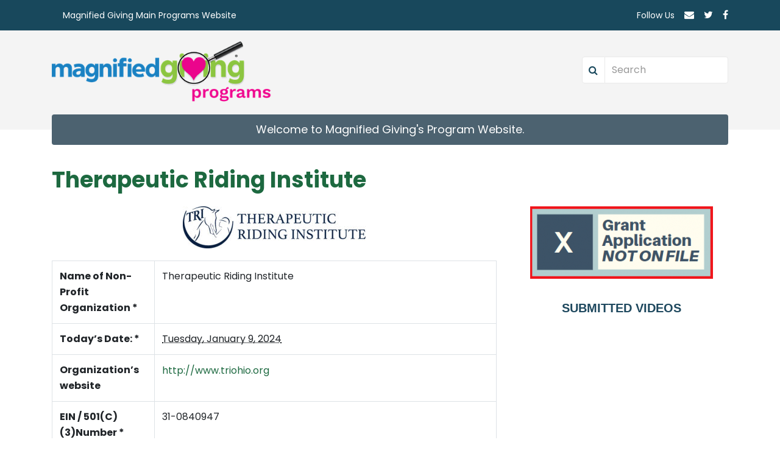

--- FILE ---
content_type: text/html; charset=UTF-8
request_url: https://mgapprovednonprofits.org/therapeutic-riding-institute/
body_size: 11473
content:
<!doctype html>
<html lang="en-US">
<head>
	<meta charset="UTF-8" />
    <meta http-equiv="X-UA-Compatible" content="IE=edge">
	<meta name="viewport" content="width=device-width, initial-scale=1" />
	<link rel="profile" href="https://gmpg.org/xfn/11" />
    	<meta name='robots' content='index, follow, max-image-preview:large, max-snippet:-1, max-video-preview:-1' />

	<!-- This site is optimized with the Yoast SEO plugin v25.6 - https://yoast.com/wordpress/plugins/seo/ -->
	<title>Therapeutic Riding Institute - Magnified Giving Approved Nonprofits</title>
	<link rel="canonical" href="https://ec2-18-221-45-105.us-east-2.compute.amazonaws.com/therapeutic-riding-institute/" />
	<meta property="og:locale" content="en_US" />
	<meta property="og:type" content="article" />
	<meta property="og:title" content="Therapeutic Riding Institute - Magnified Giving Approved Nonprofits" />
	<meta property="og:url" content="https://ec2-18-221-45-105.us-east-2.compute.amazonaws.com/therapeutic-riding-institute/" />
	<meta property="og:site_name" content="Magnified Giving Approved Nonprofits" />
	<meta property="article:modified_time" content="2024-01-09T19:42:12+00:00" />
	<meta property="og:image" content="http://mgapprovednonprofits.org/wp-content/uploads/2024/01/tri_logo_horizontal_282-300x69.jpg" />
	<meta name="twitter:card" content="summary_large_image" />
	<meta name="twitter:label1" content="Est. reading time" />
	<meta name="twitter:data1" content="4 minutes" />
	<script type="application/ld+json" class="yoast-schema-graph">{"@context":"https://schema.org","@graph":[{"@type":"WebPage","@id":"https://ec2-18-221-45-105.us-east-2.compute.amazonaws.com/therapeutic-riding-institute/","url":"https://ec2-18-221-45-105.us-east-2.compute.amazonaws.com/therapeutic-riding-institute/","name":"Therapeutic Riding Institute - Magnified Giving Approved Nonprofits","isPartOf":{"@id":"https://mgapprovednonprofits.org/#website"},"primaryImageOfPage":{"@id":"https://ec2-18-221-45-105.us-east-2.compute.amazonaws.com/therapeutic-riding-institute/#primaryimage"},"image":{"@id":"https://ec2-18-221-45-105.us-east-2.compute.amazonaws.com/therapeutic-riding-institute/#primaryimage"},"thumbnailUrl":"http://mgapprovednonprofits.org/wp-content/uploads/2024/01/tri_logo_horizontal_282-300x69.jpg","datePublished":"2021-12-10T12:12:41+00:00","dateModified":"2024-01-09T19:42:12+00:00","breadcrumb":{"@id":"https://ec2-18-221-45-105.us-east-2.compute.amazonaws.com/therapeutic-riding-institute/#breadcrumb"},"inLanguage":"en-US","potentialAction":[{"@type":"ReadAction","target":["https://ec2-18-221-45-105.us-east-2.compute.amazonaws.com/therapeutic-riding-institute/"]}]},{"@type":"ImageObject","inLanguage":"en-US","@id":"https://ec2-18-221-45-105.us-east-2.compute.amazonaws.com/therapeutic-riding-institute/#primaryimage","url":"https://mgapprovednonprofits.org/wp-content/uploads/2024/01/tri_logo_horizontal_282-scaled.jpg","contentUrl":"https://mgapprovednonprofits.org/wp-content/uploads/2024/01/tri_logo_horizontal_282-scaled.jpg","width":2560,"height":589},{"@type":"BreadcrumbList","@id":"https://ec2-18-221-45-105.us-east-2.compute.amazonaws.com/therapeutic-riding-institute/#breadcrumb","itemListElement":[{"@type":"ListItem","position":1,"name":"Home","item":"https://mgapprovednonprofits.org/"},{"@type":"ListItem","position":2,"name":"Therapeutic Riding Institute"}]},{"@type":"WebSite","@id":"https://mgapprovednonprofits.org/#website","url":"https://mgapprovednonprofits.org/","name":"Magnified Giving Approved Nonprofits","description":"","potentialAction":[{"@type":"SearchAction","target":{"@type":"EntryPoint","urlTemplate":"https://mgapprovednonprofits.org/?s={search_term_string}"},"query-input":{"@type":"PropertyValueSpecification","valueRequired":true,"valueName":"search_term_string"}}],"inLanguage":"en-US"}]}</script>
	<!-- / Yoast SEO plugin. -->


<link rel='dns-prefetch' href='//ajax.googleapis.com' />
<link rel="alternate" type="application/rss+xml" title="Magnified Giving Approved Nonprofits &raquo; Feed" href="https://mgapprovednonprofits.org/feed/" />
<link rel="alternate" type="application/rss+xml" title="Magnified Giving Approved Nonprofits &raquo; Comments Feed" href="https://mgapprovednonprofits.org/comments/feed/" />
<script>
window._wpemojiSettings = {"baseUrl":"https:\/\/s.w.org\/images\/core\/emoji\/15.0.3\/72x72\/","ext":".png","svgUrl":"https:\/\/s.w.org\/images\/core\/emoji\/15.0.3\/svg\/","svgExt":".svg","source":{"concatemoji":"https:\/\/mgapprovednonprofits.org\/wp-includes\/js\/wp-emoji-release.min.js?ver=6.6.4"}};
/*! This file is auto-generated */
!function(i,n){var o,s,e;function c(e){try{var t={supportTests:e,timestamp:(new Date).valueOf()};sessionStorage.setItem(o,JSON.stringify(t))}catch(e){}}function p(e,t,n){e.clearRect(0,0,e.canvas.width,e.canvas.height),e.fillText(t,0,0);var t=new Uint32Array(e.getImageData(0,0,e.canvas.width,e.canvas.height).data),r=(e.clearRect(0,0,e.canvas.width,e.canvas.height),e.fillText(n,0,0),new Uint32Array(e.getImageData(0,0,e.canvas.width,e.canvas.height).data));return t.every(function(e,t){return e===r[t]})}function u(e,t,n){switch(t){case"flag":return n(e,"\ud83c\udff3\ufe0f\u200d\u26a7\ufe0f","\ud83c\udff3\ufe0f\u200b\u26a7\ufe0f")?!1:!n(e,"\ud83c\uddfa\ud83c\uddf3","\ud83c\uddfa\u200b\ud83c\uddf3")&&!n(e,"\ud83c\udff4\udb40\udc67\udb40\udc62\udb40\udc65\udb40\udc6e\udb40\udc67\udb40\udc7f","\ud83c\udff4\u200b\udb40\udc67\u200b\udb40\udc62\u200b\udb40\udc65\u200b\udb40\udc6e\u200b\udb40\udc67\u200b\udb40\udc7f");case"emoji":return!n(e,"\ud83d\udc26\u200d\u2b1b","\ud83d\udc26\u200b\u2b1b")}return!1}function f(e,t,n){var r="undefined"!=typeof WorkerGlobalScope&&self instanceof WorkerGlobalScope?new OffscreenCanvas(300,150):i.createElement("canvas"),a=r.getContext("2d",{willReadFrequently:!0}),o=(a.textBaseline="top",a.font="600 32px Arial",{});return e.forEach(function(e){o[e]=t(a,e,n)}),o}function t(e){var t=i.createElement("script");t.src=e,t.defer=!0,i.head.appendChild(t)}"undefined"!=typeof Promise&&(o="wpEmojiSettingsSupports",s=["flag","emoji"],n.supports={everything:!0,everythingExceptFlag:!0},e=new Promise(function(e){i.addEventListener("DOMContentLoaded",e,{once:!0})}),new Promise(function(t){var n=function(){try{var e=JSON.parse(sessionStorage.getItem(o));if("object"==typeof e&&"number"==typeof e.timestamp&&(new Date).valueOf()<e.timestamp+604800&&"object"==typeof e.supportTests)return e.supportTests}catch(e){}return null}();if(!n){if("undefined"!=typeof Worker&&"undefined"!=typeof OffscreenCanvas&&"undefined"!=typeof URL&&URL.createObjectURL&&"undefined"!=typeof Blob)try{var e="postMessage("+f.toString()+"("+[JSON.stringify(s),u.toString(),p.toString()].join(",")+"));",r=new Blob([e],{type:"text/javascript"}),a=new Worker(URL.createObjectURL(r),{name:"wpTestEmojiSupports"});return void(a.onmessage=function(e){c(n=e.data),a.terminate(),t(n)})}catch(e){}c(n=f(s,u,p))}t(n)}).then(function(e){for(var t in e)n.supports[t]=e[t],n.supports.everything=n.supports.everything&&n.supports[t],"flag"!==t&&(n.supports.everythingExceptFlag=n.supports.everythingExceptFlag&&n.supports[t]);n.supports.everythingExceptFlag=n.supports.everythingExceptFlag&&!n.supports.flag,n.DOMReady=!1,n.readyCallback=function(){n.DOMReady=!0}}).then(function(){return e}).then(function(){var e;n.supports.everything||(n.readyCallback(),(e=n.source||{}).concatemoji?t(e.concatemoji):e.wpemoji&&e.twemoji&&(t(e.twemoji),t(e.wpemoji)))}))}((window,document),window._wpemojiSettings);
</script>
<style id='wp-emoji-styles-inline-css'>

	img.wp-smiley, img.emoji {
		display: inline !important;
		border: none !important;
		box-shadow: none !important;
		height: 1em !important;
		width: 1em !important;
		margin: 0 0.07em !important;
		vertical-align: -0.1em !important;
		background: none !important;
		padding: 0 !important;
	}
</style>
<link rel='stylesheet' id='wp-block-library-css' href='https://mgapprovednonprofits.org/wp-includes/css/dist/block-library/style.min.css?ver=6.6.4' media='all' />
<style id='wp-block-library-theme-inline-css'>
.wp-block-audio :where(figcaption){color:#555;font-size:13px;text-align:center}.is-dark-theme .wp-block-audio :where(figcaption){color:#ffffffa6}.wp-block-audio{margin:0 0 1em}.wp-block-code{border:1px solid #ccc;border-radius:4px;font-family:Menlo,Consolas,monaco,monospace;padding:.8em 1em}.wp-block-embed :where(figcaption){color:#555;font-size:13px;text-align:center}.is-dark-theme .wp-block-embed :where(figcaption){color:#ffffffa6}.wp-block-embed{margin:0 0 1em}.blocks-gallery-caption{color:#555;font-size:13px;text-align:center}.is-dark-theme .blocks-gallery-caption{color:#ffffffa6}:root :where(.wp-block-image figcaption){color:#555;font-size:13px;text-align:center}.is-dark-theme :root :where(.wp-block-image figcaption){color:#ffffffa6}.wp-block-image{margin:0 0 1em}.wp-block-pullquote{border-bottom:4px solid;border-top:4px solid;color:currentColor;margin-bottom:1.75em}.wp-block-pullquote cite,.wp-block-pullquote footer,.wp-block-pullquote__citation{color:currentColor;font-size:.8125em;font-style:normal;text-transform:uppercase}.wp-block-quote{border-left:.25em solid;margin:0 0 1.75em;padding-left:1em}.wp-block-quote cite,.wp-block-quote footer{color:currentColor;font-size:.8125em;font-style:normal;position:relative}.wp-block-quote.has-text-align-right{border-left:none;border-right:.25em solid;padding-left:0;padding-right:1em}.wp-block-quote.has-text-align-center{border:none;padding-left:0}.wp-block-quote.is-large,.wp-block-quote.is-style-large,.wp-block-quote.is-style-plain{border:none}.wp-block-search .wp-block-search__label{font-weight:700}.wp-block-search__button{border:1px solid #ccc;padding:.375em .625em}:where(.wp-block-group.has-background){padding:1.25em 2.375em}.wp-block-separator.has-css-opacity{opacity:.4}.wp-block-separator{border:none;border-bottom:2px solid;margin-left:auto;margin-right:auto}.wp-block-separator.has-alpha-channel-opacity{opacity:1}.wp-block-separator:not(.is-style-wide):not(.is-style-dots){width:100px}.wp-block-separator.has-background:not(.is-style-dots){border-bottom:none;height:1px}.wp-block-separator.has-background:not(.is-style-wide):not(.is-style-dots){height:2px}.wp-block-table{margin:0 0 1em}.wp-block-table td,.wp-block-table th{word-break:normal}.wp-block-table :where(figcaption){color:#555;font-size:13px;text-align:center}.is-dark-theme .wp-block-table :where(figcaption){color:#ffffffa6}.wp-block-video :where(figcaption){color:#555;font-size:13px;text-align:center}.is-dark-theme .wp-block-video :where(figcaption){color:#ffffffa6}.wp-block-video{margin:0 0 1em}:root :where(.wp-block-template-part.has-background){margin-bottom:0;margin-top:0;padding:1.25em 2.375em}
</style>
<style id='classic-theme-styles-inline-css'>
/*! This file is auto-generated */
.wp-block-button__link{color:#fff;background-color:#32373c;border-radius:9999px;box-shadow:none;text-decoration:none;padding:calc(.667em + 2px) calc(1.333em + 2px);font-size:1.125em}.wp-block-file__button{background:#32373c;color:#fff;text-decoration:none}
</style>
<style id='global-styles-inline-css'>
:root{--wp--preset--aspect-ratio--square: 1;--wp--preset--aspect-ratio--4-3: 4/3;--wp--preset--aspect-ratio--3-4: 3/4;--wp--preset--aspect-ratio--3-2: 3/2;--wp--preset--aspect-ratio--2-3: 2/3;--wp--preset--aspect-ratio--16-9: 16/9;--wp--preset--aspect-ratio--9-16: 9/16;--wp--preset--color--black: #000000;--wp--preset--color--cyan-bluish-gray: #abb8c3;--wp--preset--color--white: #FFF;--wp--preset--color--pale-pink: #f78da7;--wp--preset--color--vivid-red: #cf2e2e;--wp--preset--color--luminous-vivid-orange: #ff6900;--wp--preset--color--luminous-vivid-amber: #fcb900;--wp--preset--color--light-green-cyan: #7bdcb5;--wp--preset--color--vivid-green-cyan: #00d084;--wp--preset--color--pale-cyan-blue: #8ed1fc;--wp--preset--color--vivid-cyan-blue: #0693e3;--wp--preset--color--vivid-purple: #9b51e0;--wp--preset--color--primary: #0073a8;--wp--preset--color--secondary: #005075;--wp--preset--color--dark-gray: #111;--wp--preset--color--light-gray: #767676;--wp--preset--gradient--vivid-cyan-blue-to-vivid-purple: linear-gradient(135deg,rgba(6,147,227,1) 0%,rgb(155,81,224) 100%);--wp--preset--gradient--light-green-cyan-to-vivid-green-cyan: linear-gradient(135deg,rgb(122,220,180) 0%,rgb(0,208,130) 100%);--wp--preset--gradient--luminous-vivid-amber-to-luminous-vivid-orange: linear-gradient(135deg,rgba(252,185,0,1) 0%,rgba(255,105,0,1) 100%);--wp--preset--gradient--luminous-vivid-orange-to-vivid-red: linear-gradient(135deg,rgba(255,105,0,1) 0%,rgb(207,46,46) 100%);--wp--preset--gradient--very-light-gray-to-cyan-bluish-gray: linear-gradient(135deg,rgb(238,238,238) 0%,rgb(169,184,195) 100%);--wp--preset--gradient--cool-to-warm-spectrum: linear-gradient(135deg,rgb(74,234,220) 0%,rgb(151,120,209) 20%,rgb(207,42,186) 40%,rgb(238,44,130) 60%,rgb(251,105,98) 80%,rgb(254,248,76) 100%);--wp--preset--gradient--blush-light-purple: linear-gradient(135deg,rgb(255,206,236) 0%,rgb(152,150,240) 100%);--wp--preset--gradient--blush-bordeaux: linear-gradient(135deg,rgb(254,205,165) 0%,rgb(254,45,45) 50%,rgb(107,0,62) 100%);--wp--preset--gradient--luminous-dusk: linear-gradient(135deg,rgb(255,203,112) 0%,rgb(199,81,192) 50%,rgb(65,88,208) 100%);--wp--preset--gradient--pale-ocean: linear-gradient(135deg,rgb(255,245,203) 0%,rgb(182,227,212) 50%,rgb(51,167,181) 100%);--wp--preset--gradient--electric-grass: linear-gradient(135deg,rgb(202,248,128) 0%,rgb(113,206,126) 100%);--wp--preset--gradient--midnight: linear-gradient(135deg,rgb(2,3,129) 0%,rgb(40,116,252) 100%);--wp--preset--font-size--small: 19.5px;--wp--preset--font-size--medium: 20px;--wp--preset--font-size--large: 36.5px;--wp--preset--font-size--x-large: 42px;--wp--preset--font-size--normal: 22px;--wp--preset--font-size--huge: 49.5px;--wp--preset--spacing--20: 0.44rem;--wp--preset--spacing--30: 0.67rem;--wp--preset--spacing--40: 1rem;--wp--preset--spacing--50: 1.5rem;--wp--preset--spacing--60: 2.25rem;--wp--preset--spacing--70: 3.38rem;--wp--preset--spacing--80: 5.06rem;--wp--preset--shadow--natural: 6px 6px 9px rgba(0, 0, 0, 0.2);--wp--preset--shadow--deep: 12px 12px 50px rgba(0, 0, 0, 0.4);--wp--preset--shadow--sharp: 6px 6px 0px rgba(0, 0, 0, 0.2);--wp--preset--shadow--outlined: 6px 6px 0px -3px rgba(255, 255, 255, 1), 6px 6px rgba(0, 0, 0, 1);--wp--preset--shadow--crisp: 6px 6px 0px rgba(0, 0, 0, 1);}:where(.is-layout-flex){gap: 0.5em;}:where(.is-layout-grid){gap: 0.5em;}body .is-layout-flex{display: flex;}.is-layout-flex{flex-wrap: wrap;align-items: center;}.is-layout-flex > :is(*, div){margin: 0;}body .is-layout-grid{display: grid;}.is-layout-grid > :is(*, div){margin: 0;}:where(.wp-block-columns.is-layout-flex){gap: 2em;}:where(.wp-block-columns.is-layout-grid){gap: 2em;}:where(.wp-block-post-template.is-layout-flex){gap: 1.25em;}:where(.wp-block-post-template.is-layout-grid){gap: 1.25em;}.has-black-color{color: var(--wp--preset--color--black) !important;}.has-cyan-bluish-gray-color{color: var(--wp--preset--color--cyan-bluish-gray) !important;}.has-white-color{color: var(--wp--preset--color--white) !important;}.has-pale-pink-color{color: var(--wp--preset--color--pale-pink) !important;}.has-vivid-red-color{color: var(--wp--preset--color--vivid-red) !important;}.has-luminous-vivid-orange-color{color: var(--wp--preset--color--luminous-vivid-orange) !important;}.has-luminous-vivid-amber-color{color: var(--wp--preset--color--luminous-vivid-amber) !important;}.has-light-green-cyan-color{color: var(--wp--preset--color--light-green-cyan) !important;}.has-vivid-green-cyan-color{color: var(--wp--preset--color--vivid-green-cyan) !important;}.has-pale-cyan-blue-color{color: var(--wp--preset--color--pale-cyan-blue) !important;}.has-vivid-cyan-blue-color{color: var(--wp--preset--color--vivid-cyan-blue) !important;}.has-vivid-purple-color{color: var(--wp--preset--color--vivid-purple) !important;}.has-black-background-color{background-color: var(--wp--preset--color--black) !important;}.has-cyan-bluish-gray-background-color{background-color: var(--wp--preset--color--cyan-bluish-gray) !important;}.has-white-background-color{background-color: var(--wp--preset--color--white) !important;}.has-pale-pink-background-color{background-color: var(--wp--preset--color--pale-pink) !important;}.has-vivid-red-background-color{background-color: var(--wp--preset--color--vivid-red) !important;}.has-luminous-vivid-orange-background-color{background-color: var(--wp--preset--color--luminous-vivid-orange) !important;}.has-luminous-vivid-amber-background-color{background-color: var(--wp--preset--color--luminous-vivid-amber) !important;}.has-light-green-cyan-background-color{background-color: var(--wp--preset--color--light-green-cyan) !important;}.has-vivid-green-cyan-background-color{background-color: var(--wp--preset--color--vivid-green-cyan) !important;}.has-pale-cyan-blue-background-color{background-color: var(--wp--preset--color--pale-cyan-blue) !important;}.has-vivid-cyan-blue-background-color{background-color: var(--wp--preset--color--vivid-cyan-blue) !important;}.has-vivid-purple-background-color{background-color: var(--wp--preset--color--vivid-purple) !important;}.has-black-border-color{border-color: var(--wp--preset--color--black) !important;}.has-cyan-bluish-gray-border-color{border-color: var(--wp--preset--color--cyan-bluish-gray) !important;}.has-white-border-color{border-color: var(--wp--preset--color--white) !important;}.has-pale-pink-border-color{border-color: var(--wp--preset--color--pale-pink) !important;}.has-vivid-red-border-color{border-color: var(--wp--preset--color--vivid-red) !important;}.has-luminous-vivid-orange-border-color{border-color: var(--wp--preset--color--luminous-vivid-orange) !important;}.has-luminous-vivid-amber-border-color{border-color: var(--wp--preset--color--luminous-vivid-amber) !important;}.has-light-green-cyan-border-color{border-color: var(--wp--preset--color--light-green-cyan) !important;}.has-vivid-green-cyan-border-color{border-color: var(--wp--preset--color--vivid-green-cyan) !important;}.has-pale-cyan-blue-border-color{border-color: var(--wp--preset--color--pale-cyan-blue) !important;}.has-vivid-cyan-blue-border-color{border-color: var(--wp--preset--color--vivid-cyan-blue) !important;}.has-vivid-purple-border-color{border-color: var(--wp--preset--color--vivid-purple) !important;}.has-vivid-cyan-blue-to-vivid-purple-gradient-background{background: var(--wp--preset--gradient--vivid-cyan-blue-to-vivid-purple) !important;}.has-light-green-cyan-to-vivid-green-cyan-gradient-background{background: var(--wp--preset--gradient--light-green-cyan-to-vivid-green-cyan) !important;}.has-luminous-vivid-amber-to-luminous-vivid-orange-gradient-background{background: var(--wp--preset--gradient--luminous-vivid-amber-to-luminous-vivid-orange) !important;}.has-luminous-vivid-orange-to-vivid-red-gradient-background{background: var(--wp--preset--gradient--luminous-vivid-orange-to-vivid-red) !important;}.has-very-light-gray-to-cyan-bluish-gray-gradient-background{background: var(--wp--preset--gradient--very-light-gray-to-cyan-bluish-gray) !important;}.has-cool-to-warm-spectrum-gradient-background{background: var(--wp--preset--gradient--cool-to-warm-spectrum) !important;}.has-blush-light-purple-gradient-background{background: var(--wp--preset--gradient--blush-light-purple) !important;}.has-blush-bordeaux-gradient-background{background: var(--wp--preset--gradient--blush-bordeaux) !important;}.has-luminous-dusk-gradient-background{background: var(--wp--preset--gradient--luminous-dusk) !important;}.has-pale-ocean-gradient-background{background: var(--wp--preset--gradient--pale-ocean) !important;}.has-electric-grass-gradient-background{background: var(--wp--preset--gradient--electric-grass) !important;}.has-midnight-gradient-background{background: var(--wp--preset--gradient--midnight) !important;}.has-small-font-size{font-size: var(--wp--preset--font-size--small) !important;}.has-medium-font-size{font-size: var(--wp--preset--font-size--medium) !important;}.has-large-font-size{font-size: var(--wp--preset--font-size--large) !important;}.has-x-large-font-size{font-size: var(--wp--preset--font-size--x-large) !important;}
:where(.wp-block-post-template.is-layout-flex){gap: 1.25em;}:where(.wp-block-post-template.is-layout-grid){gap: 1.25em;}
:where(.wp-block-columns.is-layout-flex){gap: 2em;}:where(.wp-block-columns.is-layout-grid){gap: 2em;}
:root :where(.wp-block-pullquote){font-size: 1.5em;line-height: 1.6;}
</style>
<link rel='stylesheet' id='child-style-css' href='https://mgapprovednonprofits.org/wp-content/themes/mgprograms-child/css/style.css?ver=6.6.4' media='all' />
<link rel='stylesheet' id='twentynineteen-style-css' href='https://mgapprovednonprofits.org/wp-content/themes/mgprograms-child/style.css?ver=1.4' media='all' />
<link rel='stylesheet' id='twentynineteen-print-style-css' href='https://mgapprovednonprofits.org/wp-content/themes/twentynineteen/print.css?ver=1.4' media='print' />
<link rel='stylesheet' id='js_composer_front-css' href='https://mgapprovednonprofits.org/wp-content/plugins/js_composer/assets/css/js_composer.min.css?ver=6.10.0' media='all' />
<script src="https://ajax.googleapis.com/ajax/libs/jquery/1.11.3/jquery.min.js?ver=null" id="custom-jquery-js"></script>
<link rel="https://api.w.org/" href="https://mgapprovednonprofits.org/wp-json/" /><link rel="alternate" title="JSON" type="application/json" href="https://mgapprovednonprofits.org/wp-json/wp/v2/pages/8210" /><link rel="EditURI" type="application/rsd+xml" title="RSD" href="https://mgapprovednonprofits.org/xmlrpc.php?rsd" />
<meta name="generator" content="WordPress 6.6.4" />
<link rel='shortlink' href='https://mgapprovednonprofits.org/?p=8210' />
<link rel="alternate" title="oEmbed (JSON)" type="application/json+oembed" href="https://mgapprovednonprofits.org/wp-json/oembed/1.0/embed?url=https%3A%2F%2Fmgapprovednonprofits.org%2Ftherapeutic-riding-institute%2F" />
<link rel="alternate" title="oEmbed (XML)" type="text/xml+oembed" href="https://mgapprovednonprofits.org/wp-json/oembed/1.0/embed?url=https%3A%2F%2Fmgapprovednonprofits.org%2Ftherapeutic-riding-institute%2F&#038;format=xml" />
<style>.recentcomments a{display:inline !important;padding:0 !important;margin:0 !important;}</style><meta name="generator" content="Powered by WPBakery Page Builder - drag and drop page builder for WordPress."/>
<link rel="icon" href="https://mgapprovednonprofits.org/wp-content/uploads/2020/09/cropped-MGHeart-32x32.png" sizes="32x32" />
<link rel="icon" href="https://mgapprovednonprofits.org/wp-content/uploads/2020/09/cropped-MGHeart-192x192.png" sizes="192x192" />
<link rel="apple-touch-icon" href="https://mgapprovednonprofits.org/wp-content/uploads/2020/09/cropped-MGHeart-180x180.png" />
<meta name="msapplication-TileImage" content="https://mgapprovednonprofits.org/wp-content/uploads/2020/09/cropped-MGHeart-270x270.png" />
		<style id="wp-custom-css">
			.page-id-13065 .footer{display:none;}
.page-id-13065 .team_area{display:none;}
.page-id-13065 .header{display:none;}
.page-id-13065 h1{display:none;}
.page-id-13027 .footer{display:none;}
.page-id-13027 .team_area{display:none;}
.page-id-13027 .header{display:none;}
.page-id-13027 h1{display:none;}
.page-id-12958 .footer{display:none;}
.page-id-12958 .team_area{display:none;}
.page-id-12958 .header{display:none;}
.page-id-12958 h1{display:none;}
.page-id-12814 .footer{display:none;}
.page-id-12814 .team_area{display:none;}
.page-id-12814 .header{display:none;}
.page-id-12814 h1{display:none;}
.page-id-12730 .footer{display:none;}
.page-id-12730 .team_area{display:none;}
.page-id-12730 .header{display:none;}
.page-id-12730 h1{display:none;}
.page-id-12278 .footer{display:none;}
.page-id-12278 .team_area{display:none;}
.page-id-12278 .header{display:none;}
.page-id-12278 h1{display:none;}
.page-id-12006 .footer{display:none;}
.page-id-12006 .team_area{display:none;}
.page-id-12006 .header{display:none;}
.page-id-12006 h1{display:none;}
.page-id-11995 .footer{display:none;}
.page-id-11995 .team_area{display:none;}
.page-id-11995 .header{display:none;}
.page-id-11995 h1{display:none;}
.page-id-11849 .footer{display:none;}
.page-id-11849 .team_area{display:none;}
.page-id-11849 .header{display:none;}
.page-id-11849 h1{display:none;}
.page-id-9428 .footer{display:none;}
.page-id-9428 .team_area{display:none;}
.page-id-9428 .header{display:none;}
.page-id-9428 h1{display:none;}
.page-id-9404 .footer{display:none;}
.page-id-9404 .team_area{display:none;}
.page-id-9404 .header{display:none;}
.page-id-9404 h1{display:none;}
.page-id-9533 .footer{display:none;}
.page-id-9533 .team_area{display:none;}
.page-id-9533 .header{display:none;}
.page-id-9533 h1{display:none;}
.page-id-9625 .footer{display:none;}
.page-id-9625 .team_area{display:none;}
.page-id-9625 .header{display:none;}
.page-id-9625 h1{display:none;}
.page-id-9611 .footer{display:none;}
.page-id-9611 .team_area{display:none;}
.page-id-9611 .header{display:none;}
.page-id-9611 h1{display:none;}
.page-id-11111 .footer{display:none;}
.page-id-11111 .team_area{display:none;}
.page-id-11111 .header{display:none;}
.page-id-11111 h1{display:none;}
.page-id-9210 .footer{display:none;}
.page-id-9210 .team_area{display:none;}
.page-id-9210 .header{display:none;}
.page-id-9210 h1{display:none;}
.page-id-11227 .footer{display:none;}
.page-id-11227 .team_area{display:none;}
.page-id-11227 .header{display:none;}
.page-id-11227 h1{display:none;}
.page-id-11361 .footer{display:none;}
.page-id-11361 .team_area{display:none;}
.page-id-11361 .header{display:none;}
.page-id-11361 h1{display:none;}
.page-id-11369 .footer{display:none;}
.page-id-11369 .team_area{display:none;}
.page-id-11369 .header{display:none;}
.page-id-11369 h1{display:none;}
.page-id-11371 .footer{display:none;}
.page-id-11371 .team_area{display:none;}
.page-id-11371 .header{display:none;}
.page-id-11371 h1{display:none;}
.page-id-11674 .team_area{display:none;}
.page-id-11674 .footer{display:none;}
.page-id-11674 .header{display:none;}
.page-id-11674 h1{display:none;}
.page-id-11727 .team_area{display:none;}
.page-id-11727 .footer{display:none;}
.page-id-11727 .header{display:none;}
.page-id-11727 h1{display:none;}
.page-id-11787 .team_area{display:none;}
.page-id-11787 .footer{display:none;}
.page-id-11787 .header{display:none;}
.page-id-11787 h1{display:none;}		</style>
		<noscript><style> .wpb_animate_when_almost_visible { opacity: 1; }</style></noscript>    <!-- HTML5 shim and Respond.js for IE8 support of HTML5 elements and media queries -->
    <!-- WARNING: Respond.js doesn't work if you view the page via file:// -->
    <!--[if lt IE 9]>
    <script src="https://oss.maxcdn.com/html5shiv/3.7.2/html5shiv.min.js"></script>
    <script src="https://oss.maxcdn.com/respond/1.4.2/respond.min.js"></script>
    <![endif]-->
	 <meta http-equiv="cache-control" content="no-cache, must-revalidate, post-check=0, pre-check=0" />
	 <meta http-equiv="cache-control" content="max-age=0" />
     <meta http-equiv="expires" content="0" />
     <meta http-equiv="expires" content="Tue, 01 Jan 1980 1:00:00 GMT" />
     <meta http-equiv="pragma" content="no-cache" />
</head>

<body class="page-template-default page page-id-8210 wp-embed-responsive singular image-filters-enabled wpb-js-composer js-comp-ver-6.10.0 vc_responsive">
     <!--Preloader-->
    <div class="page-loader">
        <div class="loader"></div>
    </div>
    <!--/Preloader-->
<!--Wrapper-->    
<div id="top" class="grid_1200">
    
    <!--Header-->
       <header class="header">
            <div class="header_top">
                <div class="container clearfix">
                    <ul id="menu-primary-menu" class="slimmenu"><li id="menu-item-13735" class="menu-item menu-item-type-custom menu-item-object-custom menu-item-13735"><a href="https://www.mgprograms.org/">Magnified Giving Main Programs Website</a></li>
</ul>                    
                    <div class="social_links">
                     
                        <span>Follow Us</span>
                        
                        <a href="https://www.mgprograms.org/contact-us"><i class="fa fa-envelope"></i></a>
                        
                        <a href="https://twitter.com/magnifiedgiving" target="_blank"><i class="fa fa-twitter"></i></a>
                        
                        <a href="https://www.facebook.com/magnifiedgiving" target="_blank"><i class="fa fa-facebook"></i></a>
                        
                    </div>
                </div>
            </div>
            <div class="header_bottom">
                <div class="container clearfix">
                    
                    <div class="logo">
                        <a href="https://mgapprovednonprofits.org/">
                            <img src="https://mgapprovednonprofits.org/wp-content/uploads/2021/03/MGProgramsLogoNew2.png" alt="" title="Magnified Giving Approved Nonprofits">
                        </a>
                    </div>
                    
                    <div class="header_right">
                        <form class="search_box" action="https://mgapprovednonprofits.org/" method="get">
                            <input class="search_field" id="search" name="s" placeholder="Search" type="text" value="">
                            <button type="submit" class="gobtn"></button>
                        </form>
                    </div>
                                        <div class="welcome_message">
                        <a href="https://mgapprovednonprofits.org/">Welcome to Magnified Giving's Program Website.</a>
                    </div>
                                    </div>
            </div>
        </header>
       <div class="clearfix"></div>
    <!--/Header-->


<!--Default-->
        <section class="default_section default_typo">
            <div class="container">
                <h1>Therapeutic Riding Institute</h1>
                <section class="wpb-content-wrapper"><div class="vc_row wpb_row vc_row-fluid"><div class="wpb_column vc_column_container vc_col-sm-8"><div class="vc_column-inner"><div class="wpb_wrapper">
	<div class="wpb_text_column wpb_content_element " >
		<div class="wpb_wrapper">
			<p><img decoding="async" class="size-medium wp-image-14162 aligncenter" src="http://mgapprovednonprofits.org/wp-content/uploads/2024/01/tri_logo_horizontal_282-300x69.jpg" alt="" width="300" height="69" srcset="https://mgapprovednonprofits.org/wp-content/uploads/2024/01/tri_logo_horizontal_282-300x69.jpg 300w, https://mgapprovednonprofits.org/wp-content/uploads/2024/01/tri_logo_horizontal_282-1024x236.jpg 1024w, https://mgapprovednonprofits.org/wp-content/uploads/2024/01/tri_logo_horizontal_282-768x177.jpg 768w, https://mgapprovednonprofits.org/wp-content/uploads/2024/01/tri_logo_horizontal_282-1536x353.jpg 1536w, https://mgapprovednonprofits.org/wp-content/uploads/2024/01/tri_logo_horizontal_282-2048x471.jpg 2048w, https://mgapprovednonprofits.org/wp-content/uploads/2024/01/tri_logo_horizontal_282-1568x361.jpg 1568w" sizes="(max-width: 300px) 100vw, 300px" /></p>
<table cellspacing="0" cellpadding="0">
<tbody>
<tr>
<th>Name of Non-Profit Organization *</th>
<td id="m_-3211956745142156841roField1">
<div>Therapeutic Riding Institute</div>
</td>
</tr>
<tr>
<th>Today&#8217;s Date: *</th>
<td><abbr title="20240109">Tuesday, January 9, 2024</abbr></td>
</tr>
<tr>
<th>Organization&#8217;s website</th>
<td><a href="http://www.triohio.org/" target="_blank" rel="no-follow noopener" data-saferedirecturl="https://www.google.com/url?q=http://www.triohio.org&amp;source=gmail&amp;ust=1704915594871000&amp;usg=AOvVaw1dQuTFJ60MwUvMoy-qClRo">http://www.triohio.org</a></td>
</tr>
<tr>
<th>EIN / 501(C)(3)Number *</th>
<td id="m_-3211956745142156841roField2">
<div>31-0840947</div>
</td>
</tr>
<tr>
<th>What year did your organization receive it&#8217;s non-profit status? *</th>
<td>
<div>1973</div>
</td>
</tr>
<tr class="m_-3211956745142156841location">
<th>Address *</th>
<td><a title="Show a Map of this Location" href="http://maps.google.com/?q=3960%20Middle%20Run%20Rd++Spring%20Valley+OH+45370+United%20States" target="_blank" rel="noopener" data-saferedirecturl="https://www.google.com/url?q=http://maps.google.com/?q%3D3960%2520Middle%2520Run%2520Rd%2B%2BSpring%2520Valley%2BOH%2B45370%2BUnited%2520States&amp;source=gmail&amp;ust=1704915594871000&amp;usg=AOvVaw07E-K15xfMVSN24uTNhoAi"><img decoding="async" class="m_-3211956745142156841mapicon CToWUd" src="https://ci3.googleusercontent.com/meips/ADKq_NZ-EevjEbrblXjy8axv0Cd1lYBYfWUi7THoupIwmBU_NV8aM1AqxV7OPu-ncmmuW1oMEH4MWxMX68bR_p3hwp7KNi0=s0-d-e1-ft#https://static.wufoo.com/images/icons/map.png" alt="" width="16" height="16" data-bit="iit" /></a></p>
<address class="m_-3211956745142156841adr">3960 Middle Run Rd<br />
Spring Valley, OH 45370<br />
United States</address>
</td>
</tr>
<tr>
<th>County *</th>
<td id="m_-3211956745142156841roField254">
<div>United States</div>
</td>
</tr>
<tr>
<th>Point of Contact for Magnified Giving Youth *</th>
<td>Jessamyn Rice</td>
</tr>
<tr>
<th>Point of Contact&#8217;s Title *</th>
<td id="m_-3211956745142156841roField14">
<div>Director of Development and Equine Operations</div>
</td>
</tr>
<tr>
<th>Point of Contact&#8217;s Email Address *</th>
<td><a href="mailto:jrice@triohio.org" target="_blank" rel="noopener">jrice@triohio.org</a></td>
</tr>
<tr>
<th>Point of Contact&#8217;s Phone Number</th>
<td>(937) 317-4438</td>
</tr>
<tr>
<th>Executive Director&#8217;s Name *</th>
<td id="m_-3211956745142156841roField258">
<div>Stephanie Llacuna</div>
</td>
</tr>
<tr>
<th colspan="2">What is the mission of your organization?</th>
</tr>
<tr>
<td colspan="2">TRI’s mission is to enhance lives by providing high quality and accredited equine assisted services in a safe, fun, and compassionate environment. Our vision is to be the premier provider of equine assisted services in the Tri-state. In addition to therapeutic riding lessons through which we provide activities for individuals with physical, cognitive, social, emotional and/or behavioral disabilities, we offer therapeutic summer camps and field trips, and are proud to be the Dayton region’s only PATH Premier Accredited Center offering equine assisted counseling programs.</td>
</tr>
<tr>
<th>Which social causes (up to 3 choices) does your agency address through its programming? *</th>
<td>
<ul>
<li>(1) Animals</li>
<li>(3) Children</li>
<li>(13) Veterans &amp; Military Service</li>
</ul>
</td>
</tr>
<tr>
<th colspan="2">Any comments about your selections you would like to share with the student philanthropists?</th>
</tr>
<tr>
<td colspan="2">Diagnoses are diverse and range from stress and anxiety to spina bifida and cerebral palsy. People with special physical, cognitive, social, and psychological needs, youth-at-risk, seniors and veterans are all part of the TRI family. Our students may be in a wheelchair, they may not be able to speak or hear, or their disability may be invisible to the eye. Regardless of what the diagnoses, all TRI students are a part of this program because they are seeking a challenging experience that encourages them to reach new heights. In TRI’s therapeutic riding program, students participate in a class once a week for a 10-week session. Goals are set after initial evaluation and tracked and monitored throughout and compiled for a final evaluation at the conclusion of the session. Most of our students demonstrate a 90% improvement toward their goals. These goals may include increased core strength, balance, or even verbalizing commands or asking politely for help. All goals are specific to the student and lesson plans are built to help that student make progress toward these goals.</td>
</tr>
<tr>
<th>Does your organization have volunteer opportunities available for students? *</th>
<td>
<div>Yes, Grades 9 &#8211; 12</div>
</td>
</tr>
<tr>
<th>List possible volunteer opportunities -or- a link to where they can be found on the web.</th>
<td>
<div>We have a large variety of opportunities for volunteering. We love hosting group volunteer days as well as individual volunteers that are 14 and older. We have opportunities for volunteering in classes, in the office, as well as facility. For more information visit our website <a href="http://www.triohio.org/" target="_blank" rel="noopener" data-saferedirecturl="https://www.google.com/url?q=http://www.triohio.org&amp;source=gmail&amp;ust=1704915594871000&amp;usg=AOvVaw1dQuTFJ60MwUvMoy-qClRo">www.triohio.org</a> or reach out to our Volunteer Manager Stephanie Slepicka at <a href="mailto:sslepicka@triohio.org" target="_blank" rel="noopener">sslepicka@triohio.org</a></div>
</td>
</tr>
<tr>
<th>Volunteer coordinator</th>
<td>Stephanie Slepicka</td>
</tr>
<tr>
<th>Volunteer coordinator&#8217;s email address</th>
<td><a href="mailto:sslepicka@triohio.org" target="_blank" rel="noopener">sslepicka@triohio.org</a></td>
</tr>
<tr>
<th>Volunteer coordinator&#8217;s phone number</th>
<td>(937) 619-7577</td>
</tr>
<tr>
<th>Student Connection Preference (click all that apply): *</th>
<td>
<ul>
<li>Call Us at the Point of Contact Phone Number</li>
<li>Email Us at the Point of Contact Phone Number</li>
<li>Come for a Site-Visit</li>
<li>Volunteer</li>
</ul>
</td>
</tr>
</tbody>
</table>

		</div>
	</div>
</div></div></div><div class="wpb_column vc_column_container vc_col-sm-4"><div class="vc_column-inner"><div class="wpb_wrapper">
	<div  class="wpb_single_image wpb_content_element vc_align_center">
		
		<figure class="wpb_wrapper vc_figure">
			<div class="vc_single_image-wrapper   vc_box_border_grey"><img decoding="async" width="300" height="119" src="https://mgapprovednonprofits.org/wp-content/uploads/2020/07/GrantAppNotOnFileBorder-300x119.png" class="vc_single_image-img attachment-medium" alt="" title="GrantAppNotOnFileBorder" /></div>
		</figure>
	</div>

	<div class="wpb_text_column wpb_content_element " >
		<div class="wpb_wrapper">
			<p style="text-align: center;"><span style="font-family: arial, helvetica, sans-serif; font-size: 20px;"><strong>SUBMITTED VIDEOS</strong></span></p>

		</div>
	</div>

	<div class="wpb_video_widget wpb_content_element vc_clearfix   vc_video-aspect-ratio-169 vc_video-el-width-100 vc_video-align-center" >
		<div class="wpb_wrapper">
			
			<div class="wpb_video_wrapper"><iframe loading="lazy" title="How Therapeutic Riding and Equine-Assisted Counseling are helping the community." width="640" height="360" src="https://www.youtube.com/embed/pJQpKJBZFJ4?feature=oembed" frameborder="0" allow="accelerometer; autoplay; clipboard-write; encrypted-media; gyroscope; picture-in-picture; web-share" referrerpolicy="strict-origin-when-cross-origin" allowfullscreen></iframe></div>
		</div>
	</div>

	<div class="wpb_text_column wpb_content_element " >
		<div class="wpb_wrapper">
			<p style="text-align: center;"><span style="font-family: arial, helvetica, sans-serif; font-size: 20px;"><strong>PHOTOS</strong></span></p>

		</div>
	</div>

	<div  class="wpb_single_image wpb_content_element vc_align_center">
		
		<figure class="wpb_wrapper vc_figure">
			<div class="vc_single_image-wrapper   vc_box_border_grey"><img loading="lazy" decoding="async" width="300" height="298" src="https://mgapprovednonprofits.org/wp-content/uploads/2024/01/tri_logo_stacked_282_1-300x298.jpg" class="vc_single_image-img attachment-medium" alt="" title="tri_logo_stacked_282_1" srcset="https://mgapprovednonprofits.org/wp-content/uploads/2024/01/tri_logo_stacked_282_1-300x298.jpg 300w, https://mgapprovednonprofits.org/wp-content/uploads/2024/01/tri_logo_stacked_282_1-1024x1018.jpg 1024w, https://mgapprovednonprofits.org/wp-content/uploads/2024/01/tri_logo_stacked_282_1-150x150.jpg 150w, https://mgapprovednonprofits.org/wp-content/uploads/2024/01/tri_logo_stacked_282_1-768x764.jpg 768w, https://mgapprovednonprofits.org/wp-content/uploads/2024/01/tri_logo_stacked_282_1-1536x1527.jpg 1536w, https://mgapprovednonprofits.org/wp-content/uploads/2024/01/tri_logo_stacked_282_1-1568x1559.jpg 1568w, https://mgapprovednonprofits.org/wp-content/uploads/2024/01/tri_logo_stacked_282_1.jpg 1760w" sizes="(max-width: 300px) 100vw, 300px" /></div>
		</figure>
	</div>
</div></div></div></div>
</section>            </div>
        </section>
        <!--/Default-->


   <!--Footer-->
   <footer class="footer">
            <div class="container">
                <div class="row justify-content-between align-items-center">
                    <div class="col-lg-3 col-md-4 col-sm-4 contact_info">
                                                    <img src="https://mgapprovednonprofits.org/wp-content/uploads/2019/11/logo_footer.png" alt="">
                                            </div>
                    <div class="col-lg-3 col-md-4 col-sm-5 address_box">
                        <p><a href="https://www.google.com/maps/place/9940+Reading+Rd,+Cincinnati,+OH+45241,+USA/@39.2428234,-84.4298359,17z/data=!3m1!4b1!4m5!3m4!1s0x8840526e27b353fb:0xe34037a1aae6c9ba!8m2!3d39.2428193!4d-84.4276472" target="_blank" rel="noopener">9940 Reading Road<br />
Evendale, OH 45241</a></p>
                    </div>
                    <div class="col-lg-2 col-md-4 col-sm-3">
                        <div class="social_links">
                        
                        <a href="https://www.mgprograms.org/contact-us"><i class="fa fa-envelope"></i></a>
                        
                        <a href="https://twitter.com/magnifiedgiving" target="_blank"><i class="fa fa-twitter"></i></a>
                        
                        <a href="https://www.facebook.com/magnifiedgiving" target="_blank"><i class="fa fa-facebook"></i></a>
                                                
                        </div>
                    </div>
                </div>
            </div>
        </footer>
   <!--/Footer-->

</div><!--Wrapper-->

<script src="https://mgapprovednonprofits.org/wp-content/themes/mgprograms-child/js/bootstrap.min.js?ver=4.0.0" id="bootstrap-min-js"></script>
<script src="https://mgapprovednonprofits.org/wp-content/themes/mgprograms-child/js/jquery.slimmenu.min.js?ver=1.1.2" id="jquery-slimmenu-min-js"></script>
<script src="https://mgapprovednonprofits.org/wp-content/themes/mgprograms-child/js/owl.carousel.js?ver=2.3.4" id="owl-carousel-js"></script>
<script src="https://mgapprovednonprofits.org/wp-content/themes/mgprograms-child/js/custom.js?ver=1.0.0" id="custom-js-js"></script>
<script src="https://mgapprovednonprofits.org/wp-includes/js/jquery/jquery.min.js?ver=3.7.1" id="jquery-core-js"></script>
<script src="https://mgapprovednonprofits.org/wp-content/plugins/js_composer/assets/js/dist/js_composer_front.min.js?ver=6.10.0" id="wpb_composer_front_js-js"></script>

    <script>
        $('.slimmenu').slimmenu({
            resizeWidth: '991',
            collapserTitle: '',
            animSpeed: 'medium',
            indentChildren: true,
            childrenIndenter: '<i class="fa fa-angle-right"></i>'
        });
        // Close Effect Menu
        $(function() {
            $('.collapse-button').click(function() {
                $('.collapse-button').toggleClass('close-menu');
            });
        });

    </script>
    <script>
        $(document).ready(function() {
            $('#home_slider').owlCarousel({
                items: 1,
                loop: true,
                nav: true,
                dots: false,
                autoplay: true,
                autoHeight: true,
                animateIn: 'fadeIn',
                animateOut: 'fadeOut',
                mouseDrag: false,
                touchDrag: false,
                autoplayHoverPause: true,
                responsive: {
                    0: {
                        items: 1
                    },
                    768: {
                        items: 1
                    },
                    992: {
                        items: 1
                    },
                }
            });
        });

    </script>
    <script>$(document).ready(function() {
        // Gets the video src from the data-src on each button
        var $videoSrc;  
        $('.video_btn').click(function() {
            $videoSrc = $(this).data( "src" );
        });
        console.log($videoSrc);

        // when the modal is opened autoplay it  
        $('#myModal').on('shown.bs.modal', function (e) {

        // set the video src to autoplay and not to show related video. Youtube related video is like a box of chocolates... you never know what you're gonna get
        $("#video").attr('src',$videoSrc + "?autoplay=1&amp;modestbranding=1&amp;showinfo=0" ); 
        })
            
        // stop playing the youtube video when I close the modal
        $('#myModal').on('hide.bs.modal', function (e) {
            // a poor man's stop video
            $("#video").attr('src',$videoSrc); 
        }) 

        // document ready  
        });
</script>
</body>
</html>


--- FILE ---
content_type: text/css
request_url: https://mgapprovednonprofits.org/wp-content/themes/mgprograms-child/css/style.css?ver=6.6.4
body_size: 5623
content:
/* CSS Document */
/********************************************************************************
Description: Bengough. - Master Stylesheet
*********************************************************************************
Designed and Built by Bengough.
CSS, HTML and Design Files are all Copyright 2019-2020 Bengough.
And God said "Let there be code..."

font-family: 'Poppins', sans-serif;
********************************************************************************/ 
@import url("../css/bootstrap.min.css");
@import url("../fonts/font-awesome/css/font-awesome.min.css");
@import url("../css/slimmenu.min.css");
@import url("../css/owl.carousel.css");

@import url('https://fonts.googleapis.com/css?family=Poppins:100,200,300,400,500,600,700,800,900&display=swap');

body {
	margin:0px;
	padding:0px;
	background: #fff;
	overflow-x: hidden;
	-ms-overflow-style: scrollbar;
	font-family: 'Poppins', sans-serif;
	color: #1e485e;
    font-size: 16px;
    line-height: 26px; 
    font-weight: 400;
	}
@media (max-width: 991px) {
    body {
	    font-size: 15px;
        line-height: 25px;
    }
}
@media (max-width: 767px) {
    body {
	    font-size: 14px;
        line-height: 24px;
    }
}
img {
	max-width: 100%;
	height: auto;
	} 
/* Selection */
::-moz-selection {
	background: #1d6940;
	color: #fff;
	}
::-webkit-selection {
	background: #1d6940;
	color: #fff;
	}
/* Transition elsements */
a{
	-webkit-transition: all 0.3s cubic-bezier(0.300, 0.100, 0.580, 1.000);
	   -moz-transition: all 0.3s cubic-bezier(0.300, 0.100, 0.580, 1.000);
	     -o-transition: all 0.3s cubic-bezier(0.300, 0.100, 0.580, 1.000);
	        transition: all 0.3s cubic-bezier(0.300, 0.100, 0.580, 1.000);
	}

/* Typography */
a {color:#1D6940;}
a:hover, a:focus {
	text-decoration: none;
	color:#ad1417;
	outline:0;
	}
p{
	font-size: 16px;
    line-height: 26px; 
    font-weight: 400; 
	}
p.lg{
	font-size: 18px;
    line-height: 30px; 
    font-weight: 500; 
	} 
@media (max-width: 991px) {
    p{
		font-size: 15px;
        line-height: 25px;
	}
    p.lg{
        font-size: 17px;
        line-height: 28px;
	}
}
@media (max-width: 767px) {
    p{
		font-size: 14px;
        line-height: 24px;
	}
    p.lg{
        font-size: 16px;
        line-height: 26px;
	}
}
.upcase{text-transform: uppercase}
h1{
    font-size: 36px;
	line-height: 46px;
    font-weight: 700;
    color: #1d6940;
    }
@media (max-width: 991px) {
    h1{
        font-size: 32px;
	    line-height: 40px;
	}
}
@media (max-width: 767px) {
    h1{
        font-size: 30px;
        line-height: 36px;
        }
}

h2{
	font-size: 30px;
	line-height: 36px;
    font-weight: 600;
    color: #1e485e;
    text-transform: uppercase;
	}
@media (max-width: 991px) {
    h2{
	    font-size: 28px;
	    line-height: 34px;
	}
}
@media (max-width: 767px) {
    h2{
	   font-size: 26px;
	   line-height: 30px;
	}
}

h3{
	font-size: 26px;
	line-height: 30px;
	font-weight: 600;
    color: #1e485e;
    }
@media (max-width: 991px) {
    h3{
        font-size: 24px;
	    line-height: 28px;
    }
}
@media (max-width: 767px) {
    h3{
        font-size: 21px;
        line-height: 26px;
    }
}
h4{
	font-size: 21px;
	line-height: 28px;
	font-weight: 600;
    color: #1e485e;
    }
@media (max-width: 991px) {
	h4{
        font-size: 20px;
        line-height: 26px;
    }
}
@media (max-width: 767px) {
	h4{
        font-size: 18px;
        line-height: 24px;
    }
}

h5{
	font-weight: 500;  
	}
.h1, .h2, .h3, .h4, .h5, h1, h2, h3, h4, h5 {
    margin: 0;
    margin-bottom: 20px;
    }
p, ol, ul, blockquote {margin: 0 0 20px;}
blockquote {border-color: #f7f7f7;}
blockquote.serif-quote {
	border: 0;
	padding-left: 0;
	padding-right: 0;
	}
.font-alt {font-family: 'Open Sans', sans-serif;}
.font-serif {font-family: 'Open Sans', sans-serif;}

/* Forms */
input[type="email"],
input[type="text"],
input[type="password"],
input[type="tel"],
input[type="file"],
textarea,
select {
    width: 100%;
    max-width: 100%;
    display: block;
    margin: 0;
    padding: 8px 20px;
    height: inherit;
    z-index: 1;
    direction: ltr;
    position: relative;
    box-shadow: none;
    background-color:white;
    border: solid 1px #eaeaea; 
    -moz-border-radius: 4px;
    -webkit-border-radius: 4px;
    border-radius: 4px;
    -moz-box-sizing: border-box;
    -webkit-box-sizing: border-box;
    box-sizing: border-box;
    -webkit-appearance: none;
    -moz-appearance: none;
    color: #1e485e;
    font-weight: 400;
    font-size: 16px;
    } 
input[type='submit'] {
    -webkit-appearance: none;
    -moz-appearance: none;
    cursor: pointer;
    border-radius: 0;
    font-weight: 700;
    font-size: 18px; 
    }
input::-moz-placeholder,
textarea::-moz-placeholder,
select::-moz-placeholder {
    color: rgba(51,51,51,0.5);
    font-weight: 400;
    font-size: 16px;
    opacity: 1;
}
input:-ms-input-placeholder,
textarea:-ms-input-placeholder,
select:-ms-input-placeholder {
    color: rgba(51,51,51,0.5);
    font-weight: 400;
    font-size: 16px;
}
input::-webkit-input-placeholder,
textarea::-webkit-input-placeholder,
select::-webkit-input-placeholder {
    color: rgba(51,51,51,0.5);
    font-weight: 400;
    font-size: 16px;
}
input:focus,
textarea:focus{
    background-color:white;
    border: solid 1px #9DC375;
    outline: 0;
    color: #18485c;
    }
.form-group {
	padding-top: 10px;
    margin-bottom: 10px;
    }
label {
    margin-bottom: 5px;
    font-size: 16px;
    line-height: 21px;
    color: #333;
    }
.form-group label{
    font-size: 16px;
    color: white;
    font-weight: 300;
    margin-bottom: 10px;
    }
.formbtn {
	margin-top:25px;
	margin-bottom:15px;
	}

/* GENERAL BUTTON STYLING */
.mgp_btn {
    position: relative; 
	font-size: 18px;
    line-height: 28px;
	padding: 12px 35px;
    font-weight: 700;
    text-align: center; 
    color: white;
    background-color: #e06b2f;
    min-width: 200px;
    text-transform: uppercase;
    display: inline-block;
    -webkit-transition: all 0.3s;
	-moz-transition: all 0.3s;
    -o-transition: all 0.3s;
	transition: all 0.3s;
	-webkit-border-radius: 4px;
	   -moz-border-radius: 4px;
	     -o-border-radius: 4px;
	        border-radius: 4px; 
	} 
.mgp_btn:hover,
.mgp_btn:focus {
    background-color: #ff8d00;
    color: white;
    }
.mgp_btn.sm{
    font-size: 16px;
    line-height: 24px;
	padding: 8px 20px;
    min-width: inherit;
    font-weight: 500;
	}
.mgp_btn.xs{
    font-size: 14px;
    line-height: 20px;
	padding: 8px 20px;
    min-width: inherit;
    font-weight: 500;
    text-transform: capitalize;
	} 

.mgp_btn.black{background-color: #232323;} 
.mgp_btn.black:hover,
.mgp_btn.black:focus {background-color: #e06b2f;}

.btn_holder{
    padding-top: 25px;
    text-align: center;
    position: relative;
    }
@media (max-width: 991px) {
    .mgp_btn {
        font-size: 17px;
        line-height: 26px;
	    padding: 11px 30px;
        min-width: inherit;
    }
    .mgp_btn.sm{
        font-size: 15px;
        line-height: 24px;
        padding: 7px 18px;
    }
    .mgp_btn.xs{
        font-size: 13px;
        line-height: 20px;
        padding: 7px 18px;
    } 
}
@media (max-width: 767px) { 
	.btn_holder{padding-top: 10px;}
    .mgp_btn {
        font-size: 16px;
        line-height: 24px;
	    padding: 10px 25px;
    }
    .mgp_btn.sm{
        font-size: 14px;
        line-height: 22px;
        padding: 6px 16px;
    }
    .mgp_btn.xs{
        font-size: 12px;
        line-height: 18px;
        padding: 6px 16px;
    }
}

/* Header & Navigation */ 
.header .container {position: relative;}
.header {
    position: relative;
    width: 100%;
    z-index: 99;
    display: block;  
    background-color: #f4f4f4;
    }
.header .header_top{
    background-color: #18485c;
    text-align: right;
    }
.header .header_bottom{
    background-color: #f4f4f4;
    padding-top: 18px;
    padding-bottom: 43px;
    }
.social_links{
    margin: 0;
    padding: 0;
    display: inline-block;
    }
.social_links span{
    font-size: 14px;
    line-height: 50px;
    color: white;
    } 
.social_links a{
    font-size: 16px;
    line-height: 50px;
    display: inline-block;
    color: white; 
    margin-left: 12px;
    -webkit-transition: all 0.3s ease-in-out;
    -moz-transition: all 0.3s ease-in-out;
    transition: all 0.3s ease-in-out;
    }
.social_links a:hover{
    transform: rotate(360deg);
    color: #9DC375;
    }

.logo {
    float: left;
    position: relative;
    } 
.logo a {display: block;}
.logo img {
    width: 100%;
    max-width: 360px; 
    height: auto;
    }
.header_right{
    float: right;
    padding: 25px 0; 
    }
.search_box{
    display: inline-block;
    position: relative; 
    width: 100%;
    max-width: 240px;
}
.search_box .search_field{
    position: relative;
    padding-left: 48px;
}
.search_box .gobtn{
    position: absolute;
    left:0;
    top:1px;
    background-color:transparent;
    width:38px;
    height:42px; 
    z-index:1;
    border:none;
    color: #18485c;
    border-right: solid 1px #eaeaea;
    -webkit-transition: all 0.4s ease-in-out;
    -moz-transition: all 0.4s ease-in-out;
    -ms-transition: all 0.4s ease-in-out;
    -o-transition: all 0.4s ease-in-out;
    transition: all 0.4s ease-in-out;
    }
.search_box .gobtn:before{
    content:"\f002";
    font-family:'FontAwesome';
    position: absolute;
    left: 0;
    top: 0;
    right: 0; 
    font-size: 16px;
    line-height: 42px;
    text-align: center;
    }
.search_box .gobtn:hover,
.search_box .gobtn:focus{ color: #9DC375;}
.welcome_message{
    position: absolute;
    left: 15px;
    right: 15px;
    bottom: -68px;
    z-index: 1;
    background-color: #4c6270;
    border-radius: 4px;
    }
.welcome_message a{
    color: white;
    text-align: center;
    display: block;
    padding: 10px;
    font-size: 18px;
    line-height: 30px;
    }
.welcome_message a:hover{color: #9DC375;}

@media (max-width: 991px) {
    .header .header_top{text-align: left;}
    .social_links span{line-height: 39px;}
    .social_links a{line-height: 39px;}
    .welcome_message a {
        font-size: 17px;
        line-height: 28px;
        }
    }
@media (max-width: 767px) {
    .logo img {max-width: 240px;}
    .header_right {padding: 10px 0;}
    .welcome_message a {
        font-size: 16px;
        line-height: 26px;
    }
}
@media (max-width: 575px) {
    .header .header_bottom {
        padding-top: 12px;
        padding-bottom: 0px;
        text-align: center;
    }
    .header_right {
        padding: 20px 0 5px 0;
        float: none;
    }
    .logo {
        float: none;
        display: inline-block;
    }
    .logo img {max-width: 300px;} 
    .search_box {
        display: block;
        max-width: 100%;
    }
    .welcome_message a {padding: 6px;}
    .welcome_message {
        position: relative;
        left: 0px;
        right: 0px;
        bottom: -15px;
    }
}
@media (max-width: 420px) {}
@media (max-width: 380px) {}
        
/* All Sections */
.sections {
	padding: 70px 0px;
	position:relative;
	background-color:#fff;
	background-repeat:no-repeat;
	background-position: center center;
	-webkit-background-size:cover;
	   -moz-background-size:cover;
		 -o-background-size:cover;
			background-size:cover;
	}
.sections.cta{padding-top: 20px;}
.sections.homemain{padding-bottom: 20px;}

.graybg{background-color: #f4f5f8;}
.sections_title{
	position: relative;
	text-align: center;
    padding-bottom: 10px;
	}
.sections_title.center{text-align: center;}
.sections_title.left{text-align: left;} 
.white{color:#FFF;}

.sections_title.white p,
.sections_title.white h2{color: white;}

.sections_title.orange p,
.sections_title.orange h2{color: #e06b2f;}

#home_slider{position: relative;}
#home_slider .item {
	width: 100%;    
    min-height: 354px;
    border-radius: 4px;
    display: flex;
    align-items: flex-end;
    justify-content: flex-end;
    text-align: center;
    max-width: none;
    background-color: #18485c; 
    background-position: center center;
    background-repeat: no-repeat;
    background-size: cover;
    position: relative;
    -webkit-transition: all 0.4s ease-in-out;
    -moz-transition: all 0.4s ease-in-out;
    -ms-transition: all 0.4s ease-in-out;
    -o-transition: all 0.4s ease-in-out;
    transition: all 0.4s ease-in-out;
    }
#home_slider .item .introtext{
    background-color: rgba(24,72,92,0.6);
    width: 100%;
    padding: 12px 5px;
    }
#home_slider h1{
    color:#fff;
    font-size: 18px;
    line-height: 21px;
    font-weight: 400;
    margin-bottom: 0px;
    }
#home_slider p{color:#fff;}
#home_slider .container{
    position: relative;
    z-index: 2;
    }
.water_square{
    position: relative;
    height: 100%;
    max-height: 354px;
    }
.water_square h2{
    position: absolute;
    left: 15px;
    right: 15px;
    bottom: 15px;
    background-color: rgba(190,211,254,0.4);
    padding: 10px;
    margin: 0;
    z-index: 1;
    text-align: center;
    color: #383d5b;
    font-size: 30px;
    line-height: 36px;
    font-weight: 600;
    text-transform: uppercase;
    }
.water_square .water_img{
    position: relative;
    display: block;
    overflow: hidden;
    width: 100%;
    height: 100%;
    border-radius: 4px;
    background-color: #e06b2f;
    }
.water_square .water_img img{
    height: 100%;
    min-width: 100%;
    max-width: 100%;
    object-fit: cover;
    position: relative;
    }
@media (max-width:1199px) {
    .sections_title br,
    .homeslider .item h1 br,
    .homeslider .item p br {display:none;}
    .water_square h2{
        font-size: 26px;
        line-height: 34px;
    }
}
@media (max-width:991px) {
	.sections {padding: 60px 0px;} 
    .sections_title h2{margin-bottom: 15px;}
    .water_square{
        margin-top: 30px;
        height: 300px;
    }
    .water_square h2{
        font-size: 24px;
        line-height: 32px;
    }
}
@media (max-width:767px) { 
	.sections {padding: 50px 0px;}  
    .sections_title h2{margin-bottom: 12px;}
    .water_square{
        margin-top: 25px;
        height: 260px;
    }
    .water_square h2{
        font-size: 22px;
        line-height: 30px;
    }
    #home_slider h1{
        font-size: 16px;
        line-height: 20px;0
    }
}
@media (max-width:575px) {
    .sections {padding: 40px 0px;} 
    .water_square{
        margin-top: 20px;
        height: 240px;
    }
}
.boxes_area {padding-top: 20px;}
.box_col .box_holder{
    background-color: #f8f8f8;
    border: solid 1px #7d878e;
    width: 100%;
    min-height: 100px;
    padding: 18px 10px; 
    margin-top: 20px;
    border-radius: 3px;
    color: #394059;
    font-size: 18px;
    line-height: 24px;
    font-weight: 600;
    text-align: center;
    display: flex;
    align-items: center;
    justify-content: center;
    -webkit-transition: all 0.4s ease-in-out;
    -moz-transition: all 0.4s ease-in-out;
    -ms-transition: all 0.4s ease-in-out;
    -o-transition: all 0.4s ease-in-out;
    transition: all 0.4s ease-in-out;
    }
.box_col .box_holder:hover{
    background-color: #ededed;
    border: solid 1px #1d6940;
    }
.box_col .box_holder a{ 
    color: #394059;
    text-transform: uppercase; 
    font-size: 18px;
    line-height: 24px;
    font-weight: 600;
    letter-spacing: 0.5px;
    display: flex; 
    align-items: center;
    justify-content: center;
    }
.box_col .box_holder a img{ margin-right: 15px;}
.box_col .box_holder:hover a{color: #1d6940;}
.box_col .box_holder:first-child{
    background-color: #18485c;
    border: solid 1px #18485c;
    color: white;
    }
.box_col .box_holder:first-child a{color: white;}

@media (max-width:767px) {
    .box_col .box_holder a br{display: none;}
    .box_col .box_holder{
        min-height: inherit;
        padding: 14px 8px; 
        margin-top: 15px;
        font-size: 17px;
        line-height: 22px;
    }
    .box_col .box_holder a{ 
        font-size: 17px;
        line-height: 22px;
    }
}
@media (max-width:575px) {
    .box_col .box_holder{
        padding: 12px 6px; 
        margin-top: 10px;
        font-size: 16px;
        line-height: 21px;
    }
    .box_col .box_holder a{ 
        font-size: 16px;
        line-height: 21px;
    }
}

.team_area ul{
    display: -ms-flexbox;
    display: flex;
    -ms-flex-wrap: wrap;
    flex-wrap: wrap;
    border-radius: 4px;
    overflow: hidden;
    margin: 0;
    padding: 0;
    }
.team_area ul li{
    list-style: none; 
    color:#fff;
    font-size: 12px;
    line-height: 24px;
    text-align: center; 
    background-color:#7c878e;
    padding: 3% 1%;
    width: 100%;
    -ms-flex: 0 0 20%;
    flex: 0 0 20%;
    max-width: 20%;
    display: flex;
    align-items: center;
    justify-content: center;
    flex-direction: column;
    }
.team_area ul li strong{
    font-size: 14px;
    line-height: 26px;
    }
.team_area ul li a{color: white;}
.team_area ul li a:hover{color: #9DC375;}
.team_area ul li:nth-child(2n+2) {background-color:#18485c;}
@media (max-width:1199px) {
    .team_area ul li{
        -ms-flex: 0 0 33.3333%;
        flex: 0 0 33.3333%;
        max-width: 33.3333%;
    } 
    .team_area ul li:nth-last-of-type(-n+1) {
       -ms-flex: 0 0 100%;
        flex: 0 0 100%;
        max-width: 100%; 
    }
    .team_area ul li:nth-last-of-type(3){border-bottom: solid 3px #7c878e;}
}
@media (max-width:767px) {
    .team_area ul li{
        -ms-flex: 0 0 50%;
        flex: 0 0 50%;
        max-width: 50%;
    } 
    .team_area ul li:nth-last-of-type(-n+1) {
       -ms-flex: 0 0 50%;
        flex: 0 0 50%;
        max-width: 50%; 
    }
    .team_area ul li:nth-last-of-type(3){border-bottom: none;}
    .team_area ul li:nth-child(2),
    .team_area ul li:nth-child(3),
    .team_area ul li:nth-child(6),
    .team_area ul li:nth-child(7),
    .team_area ul li:nth-child(10){background-color:#7c878e;}
    .team_area ul li:nth-child(1),
    .team_area ul li:nth-child(4),
    .team_area ul li:nth-child(5),
    .team_area ul li:nth-child(8),
    .team_area ul li:nth-child(9){background-color:#18485c;}
    .team_area ul li:nth-child(9){background-color:#18485c;}
}
@media (max-width:575px) {
    .team_area ul li{
        -ms-flex: 0 0 100%;
        flex: 0 0 100%;
        max-width: 100%;
        padding: 10px 0;
    } 
    .team_area ul li:nth-last-of-type(-n+1) {
       -ms-flex: 0 0 100%;
        flex: 0 0 100%;
        max-width: 100%; 
    }
    .team_area ul li:nth-child(2),
    .team_area ul li:nth-child(3),
    .team_area ul li:nth-child(6),
    .team_area ul li:nth-child(7),
    .team_area ul li:nth-child(10){background-color:inherit;}
    .team_area ul li:nth-child(1),
    .team_area ul li:nth-child(4),
    .team_area ul li:nth-child(5),
    .team_area ul li:nth-child(8),
    .team_area ul li:nth-child(9){background-color:inherit;}
    .team_area ul li:nth-child(odd) {background-color:#18485c;}
    .team_area ul li:nth-child(even) {background-color:#7c878e;}
}
    
    
    
/*Internal pages*/
.default_section{
    position:relative;
	background-color:#fff;
    padding-bottom: 20px;
    padding-top: 60px;
    }
.default_section iframe{
    padding-bottom: 20px;
    padding-top: 20px;
    } 
.default_section #wufoo-q1vgyhtl1xaops8 iframe{
    padding-bottom: 0px;
    padding-top: 0px;
    } 
.default_section .topiframe {padding-bottom: 15px;}
.default_section .topiframe iframe{
    width: 100%;
    height: 620px;
    }
.default_section .video_col iframe{
    width: 100%;
    height: 300px;
    padding: 0;
    }
.step_col{
    padding-top: 15px;
    padding-bottom: 15px;
    text-align: center;
    }
.step_row.sm .step_col{
    padding-top: 5px;
    padding-bottom: 5px; 
    }

.step_col img{display: inline-block;}
.video_col{
    padding-top: 15px;
    padding-bottom: 15px;
}
.table_top{
    width: 100%;
    display: flex;
    justify-content: space-between; 
    } 

@media (max-width:1199px) {
    .default_section .topiframe iframe{height: 520px;}
    .default_section .video_col iframe {height: 260px;}
    .video_col {
        padding-top: 5px;
        padding-bottom: 5px;
    }
}
@media (max-width:991px) {
    .step_col{
        padding-top: 8px;
        padding-bottom: 8px;
    }
    .step_col img{
        width: 100%;
        max-width: 300px;
    }
    .default_section{
        padding-bottom: 15px;
        padding-top: 50px;
    }
    .default_section .topiframe iframe{height: 380px;}
    .default_section .topiframe {padding-bottom: 0px;}
    .default_section .video_col iframe {height: 195px;}
}
@media (max-width:767px) {
    .default_section{
        padding-bottom: 10px;
        padding-top: 40px;
    }
    .default_section .topiframe iframe{height: 280px;}
    .default_section .video_col iframe {height: 280px;}
}
@media (max-width:575px) {
    .default_section .topiframe iframe{height: auto;}
    .default_section .video_col iframe {height: auto;}
}

.default_typo table {
    width: 100%;
    margin-bottom: 1rem;
    color: #212529;
    border: 1px solid #dee2e6;
    }
.default_typo table th,
.default_typo table td {
    padding: 0.75rem;
    vertical-align: top;
    border: 1px solid #dee2e6; 
    }
.default_typo table th a,
.default_typo table td a{
    display: inline-block;
    vertical-align: middle;
    }
.default_typo table th a img,
.default_typo table td a img{
    display: block;
    }
.default_typo table th a + a,
.default_typo table td a + a{padding: 0 4px;}

.default_typo table thead th {
    vertical-align: bottom;
    border-bottom: 2px solid #dee2e6;
    border-bottom-width: 2px;
    }
.default_typo table th p:last-child,
.default_typo table td p:last-child{
    margin-bottom: 0;
    }
.default_typo table tbody + tbody {
    border-top: 2px solid #dee2e6;
    }
.default_typo table.table-sm th,
.default_typo table.table-sm td {
    padding: 0.3rem;
    }
table.npos_table thead th {
    border-bottom-width: 3px;
    border-top-width: 3px;
    border-bottom-color: #a2c08d;
    border-top-color: #a2c08d;
    }
table.npos_table thead th{font-size: 18px;}

@media (max-width:767px) {
    table.npos_table thead th{font-size: 16px;}
    }
@media (max-width:575px) {
    table.npos_table thead th{font-size: 14px;}
    }

@media (max-width: 575.98px) {
  .default_typo table {
    display: block;
    width: 100%;
    overflow-x: auto;
    -webkit-overflow-scrolling: touch;
  } 
}
@media print {
  thead {
    display: table-header-group;
  }
  .default_typo table {
    border-collapse: collapse !important;
  }
  .default_typo table td,
  .default_typo table th {
    background-color: #fff !important;
    border: 1px solid #dee2e6 !important;
  }
}

/*Default Typography*/
.default_typo h2{
    padding-top: 20px;
    margin-bottom: 15px;
    } 
.default_typo h3{
    padding-top: 10px;
    margin-bottom: 12px;
    }
.default_typo h4{
    padding-top: 10px; 
    margin-bottom: 10px;
    }
.default_typo h2:first-child,
.default_typo h3:first-child{padding-top: 0;}
.default_typo img + h2 {padding-top: 0;}

.default_typo ol{
    margin-bottom: 10px;
    padding-left: 15px;
    }
.default_typo ol li{
    position: relative; 
    list-style: decimal;
    list-style-position: outside;
    padding-left: 12px;
    padding-bottom: 8px; 
    }
.default_typo ul{
    margin-bottom: 10px;
    padding-left: 0px;
    }
.default_typo ul li{
    position: relative;
    display: block;
    list-style: none;
    padding-left: 20px;
    padding-bottom: 8px; 
    }
.default_typo ul li:before{
    content: '';
    position: absolute;
    left: 0;
    top: 0;
    content:'\f105';
    font-family:'FontAwesome';
    color: #1d6940;
    font-weight: 700;
    }

/*default wordpress editor images*/
.alignleft {
	max-width: 100%;
	object-fit: cover;
	margin: 0px 30px 20px 0px;
	float: left;
}    
.aligncenter {
	display: block;
	margin: 0 auto;
	margin-bottom: 30px;
    }
.alignright {
	max-width: 500px;
	object-fit: cover;
	margin: 0px 0 20px 30px;
	float: right;
    }

@media (max-width:991px) {
    .alignright,.alignleft {
		margin: 0 0 30px 0;
		float: none;
		max-width: 100%;
    }
   .aligncenter {
        margin: 0 auto 30px auto;
		max-width: 100%;
    }
}
@media (max-width:767px) {
    .alignright,.alignleft {margin: 0 0 25px 0;}
    .aligncenter {margin: 0 auto 25px auto;}
}
@media (max-width:575px) {
    .alignright,.alignleft{margin: 0 0 20px 0;}
    .aligncenter {margin: 0 auto 20px auto;}
}
/* End Internal pages*/ 

/* Footer */
.footer{
	background-color:#7c878e;
    padding-top: 35px;
    padding-bottom: 35px;
    position: relative;
	}
.footer .address_box{text-align: center;}
.footer .address_box p{
    font-size: 14px;
    line-height: 26px;
    color: rgba(255,255,255,0.8);
    margin: 0;
    } 
.footer .address_box p a{color: rgba(255,255,255,0.8);}
.footer .address_box p a:hover{
    color: #9DC375;
    text-decoration: underline;
    }
.footer .social_links a {
    font-size: 20px;
    line-height: 26px;
    }
.go-up {
    position: absolute;
    right: 15px;
    top: 0px;
    color: #e06b2f;
    cursor: pointer;
    font-size: 16px;
    line-height: 30px;
    text-align: center;
    z-index: 1;
    }
.go-up a{color: #e06b2f;}
.go-up a:hover{color: #000;}

@media (max-width:991px) {  
    .footer{
        padding-top: 30px;
        padding-bottom: 30px;
    }
}
@media (max-width:767px) {
    .footer{
        padding-top: 25px;
        padding-bottom: 25px;
    }
}
@media (max-width:575px) {
    .footer{text-align: center;}
    .footer .address_box {
        padding-top: 15px;
        padding-bottom: 15px;
    }
    .social_links {float: none;}
}

.grid_1200{overflow: hidden;}

/*Preloader*/
.page-loader {
	background: #fff;
	position: fixed;
	top: 0;
	bottom: 0;
	right: 0;
	left: 0;
	z-index: 9998;
	}
.loader {
    background-color: white;
    background-image: url(../images/hearts.svg);
    background-position: center center;
    background-repeat: no-repeat;
    background-size: contain;
	position:absolute;
	display:inline-block;
	height:120px;
	width:120px;
	left:50%;
	top:50%;
	margin:-60px 0 0 -60px;
	-webkit-border-radius: 100%;
	   -moz-border-radius: 100%;
	        border-radius: 100%;
	-webkit-animation-fill-mode: both;
	        animation-fill-mode: both;
	-webkit-animation: ball-scale 1.5s 0s ease-in-out infinite;
	        animation: ball-scale 1.5s 0s ease-in-out infinite;
}
@-webkit-keyframes ball-scale {
	0% {
		-webkit-transform: scale(0);
		   -moz-transform: scale(0);
		    -ms-transform: scale(0);
		     -o-transform: scale(0);
		        transform: scale(0);
	}
	100% {
		opacity: 0;
		-webkit-transform: scale(1);
		   -moz-transform: scale(1);
		    -ms-transform: scale(1);
		     -o-transform: scale(1);
		        transform: scale(1);
	}
}
@keyframes ball-scale {
	0% {
		-webkit-transform: scale(0);
		   -moz-transform: scale(0);
		    -ms-transform: scale(0);
		     -o-transform: scale(0);
		        transform: scale(0);
	}
	100% {
		opacity: 0;
		-webkit-transform: scale(1);
		   -moz-transform: scale(1);
		    -ms-transform: scale(1);
		     -o-transform: scale(1);
		        transform: scale(1);
	}
}

/* Transition 0.4s */
.header,.logo img,.logo a,.go-up,.textarea,input{
    -webkit-transition: all 0.4s ease-in-out;
    -moz-transition: all 0.4s ease-in-out;
    -ms-transition: all 0.4s ease-in-out;
    -o-transition: all 0.4s ease-in-out;
    transition: all 0.4s ease-in-out;
    }



.modal-dialog {
    max-width: 800px;
    margin: 30px auto;
    }
.modal-body {
    position:relative;
    padding:0px;
    }
.close {
    position:absolute;
    right:-30px;
    top:0;
    z-index:999;
    font-size:2rem;
    font-weight: normal;
    color:#fff;
    opacity:1;
    }
.vidrow{padding-top: 40px;}
.vidcol{
    padding-bottom: 15px;
    padding-top: 15px;
    }
.vidbox{
    position: relative;
    display: block;
    overflow: hidden;
    width: 100%;
    height: 200px;
    background-color:#f8f8f8;
    border: solid 1px #18485c;
    }
.vidbox .video_btn{
    position: absolute;
    left: 0;
    right: 0;
    top: 0;
    bottom: 0;
    z-index: 1;
    display: flex;
    align-items: center;
    justify-content: center;
    font-size: 60px;
    line-height: 1;
    background-color: rgba(24,72,92,0.2);
    }
.vidbox img{
    height: 100%;
    min-width: 100%;
    max-width: 100%;
    object-fit: cover;
    position: relative;
    }
@media (max-width:991px) {
    .vidbox{height: 300px;}
    .vidcol{
        padding-bottom: 8px;
        padding-top: 8px;
    }
}
@media (max-width:767px) {
    .vidbox{height: 260px;}
    .vidrow{padding-top: 30px;}
}
@media (max-width:575px) {
    .vidbox{height: 200px;}
    .vidrow{padding-top: 20px;}
}

--- FILE ---
content_type: text/css
request_url: https://mgapprovednonprofits.org/wp-content/themes/mgprograms-child/style.css?ver=1.4
body_size: 124
content:
/*
Theme Name: Mgprograms Child
Template: twentynineteen
Author: Todd.forman
Description: Mgprograms Child Theme
Version: 1.4
*/



--- FILE ---
content_type: text/css
request_url: https://mgapprovednonprofits.org/wp-content/themes/mgprograms-child/css/slimmenu.min.css
body_size: 1702
content:
.menu-collapser {
    position: absolute;
    right: 15px;
    top: 0px;
	display: inline-block;
    width: 46px;
    height: 40px;
    color: #fff;
    font-size: 16px;
    line-height: 40px; 
    box-sizing: border-box;
    -moz-box-sizing: border-box;
    -webkit-box-sizing: border-box;
    }
.collapse-button {
	position: absolute;
    right: 0;
    top: 50%;
    padding:  6px 8px;
    color: #fff;
    font-size: 14px;
    text-align: center;
    background-color:#18485c;
    border-radius: 0px;
    cursor: pointer;
    transform: translate(0, -50%);
    -o-transform: translate(0, -50%);
    -ms-transform: translate(0, -50%);
    -moz-transform: translate(0, -50%);
    -webkit-transform: translate(0, -50%);
    box-sizing: border-box;
    -moz-box-sizing: border-box;
    -webkit-box-sizing: border-box;
    
    transition: all 0.5s ease-out;
    -o-transition: all 0.5s ease-out;
    -moz-transition: all 0.5s ease-out;
    -webkit-transition: all 0.5s ease-out;
    border-radius: 0px;
	}
.collapse-button:hover,
.collapse-button:focus {
    color: #fff;
    background-color: #1b6740;
    }
.collapse-button .icon-bar {
	background-color: #fff;
    border-radius: 2px;
    display: block;
    height: 4px;
    margin: 4px 0;
    width: 30px;
	}
ul.slimmenu {
    margin: 0;
    padding: 0;
    list-style-type: none;
	float: left;
	}
ul.slimmenu:before,
ul.slimmenu:after {
    content: '';
    display: table
    }
ul.slimmenu:after {
    clear: both
    }
ul.slimmenu.collapsed li {
    display: block;
    width: 100%;
    box-sizing: border-box;
    -moz-box-sizing: border-box;
    -webkit-box-sizing: border-box
    }
ul.slimmenu.collapsed li>ul {
    position: static;
    display: none;
    }
ul.slimmenu.collapsed li a {
    display: block;
    /*border-bottom: 1px solid rgba(0, 0, 0, 0.075);*/
    box-sizing: border-box;
    -moz-box-sizing: border-box;
    -webkit-box-sizing: border-box
    }
/*ul.slimmenu.collapsed li .sub-toggle {height: 40px}*/
ul.slimmenu li {
    position: relative; 
    display: inline-block; 
    text-align: left;
    margin: 0px;
	}
ul.slimmenu li ul {
    margin: 0;
    list-style-type: none
	}
ul.slimmenu li ul li {
	display: block;
	border-top: solid 1px #18485c;
    background-color: #0d3a4d;
    margin: 0px;
    }
ul.slimmenu li ul li:after{display: none;}
ul.slimmenu li>ul {
    position: absolute;
    left: 0;
    top: 100%;
    z-index: 999;
    display: none;
    width: 200px;
	margin: 0;
	padding: 0;
	background-color: #0d3a4d;
	text-align: left; 
	}
ul.slimmenu li>ul li:first-child:after{
	content:"\f0d7";
	font-family:'FontAwesome';
    position: absolute;
    left: 20px;
	top: -23px;
	font-size: 24px;
	color: #fff;
	}
ul.slimmenu li>ul>li ul {
    position: absolute;
    left: 100%;
    top: 0;
    z-index: 999;
    display: none;
    width: 100%;
    }
ul.slimmenu li a {
    display: block; 
    margin: 0px;
    padding: 0px 18px;
    color: white;
    font-size: 14px;
	line-height: 50px;
    font-weight: 400; 
    transition: all 0.3s ease-out;
    -o-transition: all 0.3s ease-out;
    -moz-transition: all 0.3s ease-out;
    -webkit-transition: all 0.3s ease-out;
    position: relative;
	} 
ul.slimmenu li.has-submenu a {
    padding-right: 26px;
    }
ul.slimmenu li > a.active,
ul.slimmenu li.current > a,
ul.slimmenu li:hover a{
    text-decoration: none;
    color: #9DC375;
    background-color: #0d3a4d;
	}
ul.slimmenu li>ul>li a {
    padding: 8px 15px;
	color: #fff !important; 
    margin: 0;
    font-size: 14px;
    line-height: 28px;
    font-weight: 400;
    text-transform: uppercase;
	}
ul.slimmenu li>ul>li a:hover{
    color: #fff !important;
    background-color: #7c878e;
    }
ul.slimmenu li>ul>li:nth-last-child(2) a {padding-right:10px;}
ul.slimmenu li .sub-toggle {
	position: absolute;
    right: 8px;
    top: 0px;
    z-index: 999;
    height: 100%;
    text-align: center;
    cursor: pointer;
    line-height: 48px;
    color: #fff;
    -webkit-transition: all 0.4s ease-in-out;
    -moz-transition: all 0.4s ease-in-out;
    -ms-transition: all 0.4s ease-in-out;
    -o-transition: all 0.4s ease-in-out;
    transition: all 0.4s ease-in-out;
    } 
ul.slimmenu li:hover .sub-toggle{color:#fff;}
ul.slimmenu li .sub-toggle:before {
    display: inline-block;
    vertical-align: middle;
    content:"\f107";
    font-family:'FontAwesome'; 
    font-size: 18px;
    font-weight: 700;
	}
ul.slimmenu li .sub-toggle.expanded:before {
    content:"\f106";
	}
ul.slimmenu li .sub-toggle>i {
    display: inline-block;
    font-size: 10px;
    vertical-align: middle;
}
 
ul.slimmenu li>ul>li a:after,
ul.slimmenu li>ul>li a:before{display: none;}

/* Menu Effects */
.close-menu .icon-bar:nth-of-type(2) {top: 1px;}
.close-menu .icon-bar:nth-of-type(3) {top: 2px;}
.close-menu .icon-bar {
	  position: relative;
	  transition: all 100ms ease-in-out;
    }
.close-menu .icon-bar:nth-of-type(1) {
	top: 10px; 
	-webkit-transform: rotate(45deg);
	-moz-transform: rotate(45deg);
	-o-transform: rotate(45deg);
	transform: rotate(45deg);
    }
.close-menu .icon-bar:nth-of-type(2) {background-color: transparent;}
.close-menu .icon-bar:nth-of-type(3) {
    top: -6px;
	-webkit-transform: rotate(-45deg);
	-moz-transform: rotate(-45deg);
	-o-transform: rotate(-45deg);
	transform: rotate(-45deg);
    }
.menu-collapser .icon-bar,
.close-menu span {
	-webkit-transition: all 0.2s ease-in-out;
       -moz-transition: all 0.2s ease-in-out;
         -o-transition: all 0.2s ease-in-out;
            transition: all 0.2s ease-in-out;
    }

@media (max-width: 1199px) {
    ul.slimmenu li a {
        padding: 0px 14px;
        font-size: 14px;
    }
}
@media (max-width: 1060px) {}
@media (max-width: 991px) { 
    ul.slimmenu li a:after {display: none;}
	ul.slimmenu {
		background-color: #7c878e;
		left: 15px;
		position: absolute;
		right: 15px;
		z-index: 2;
		top: 40px;
		text-align: left;
	    } 
    ul.slimmenu li a {
		padding: 9px 12px 6px 12px;
		color: white;
        font-size: 14px;
        line-height: 28px;
        font-weight: 500;
		} 
    ul.slimmenu li>ul>li a {padding: 11px 20px 7px 20px;}
    
	ul.slimmenu li>ul>li a i{margin-right: 4px;}
	ul.slimmenu li{
        border-bottom: solid 1px rgba(255,255,255,0.2);
        margin: 0;
    }
    ul.slimmenu li:last-child{border-bottom: none;}
	ul.slimmenu li .sub-toggle {
		border-left: solid 1px rgba(255,255,255,0.2); 
		width: 43px;
		height: 43px;
		right: 0px;
        top: 0;
        line-height: 43px;
	}
	ul.slimmenu li .sub-toggle {color: #fff; }
    ul.slimmenu li .sub-toggle:before {color: #fff;}
	ul.slimmenu li.current > a { 
         color: #fff;
    }
    ul.slimmenu li > a.active { color: #fff;}
    ul.slimmenu li:hover a{
        background-color: #18485c;
        color: #fff;
    }
    ul.slimmenu.collapsed li > ul {
		background-color: #18485c;
		width: inherit;
		padding: 0px 0px; 
        border-top: none;
	} 
    ul.slimmenu li ul li {
        border-bottom: solid 1px rgba(255,255,255,0.2);
        background-color: #6c777f;
        border-top: none;
    }
    ul.slimmenu li:hover ul li a{background-color: #6c777f;}
    ul.slimmenu li > ul > li a {
        font-weight: 400;
        color: #fff !important;
    }
    ul.slimmenu li > ul > li a:hover{
        background-color: #0d3a4d;
        color: #fff !important;
    }
    ul.slimmenu li > ul li:first-child::after {display: none;}
    ul.slimmenu li a:before {display: none;}
}

--- FILE ---
content_type: image/svg+xml
request_url: https://mgapprovednonprofits.org/wp-content/themes/mgprograms-child/images/hearts.svg
body_size: 1800
content:
<?xml version="1.0" encoding="utf-8"?>
<!-- Generator: Adobe Illustrator 17.0.0, SVG Export Plug-In . SVG Version: 6.00 Build 0)  -->
<!DOCTYPE svg PUBLIC "-//W3C//DTD SVG 1.1//EN" "http://www.w3.org/Graphics/SVG/1.1/DTD/svg11.dtd">
<svg version="1.1" id="Layer_1" xmlns="http://www.w3.org/2000/svg" xmlns:xlink="http://www.w3.org/1999/xlink" x="0px" y="0px"
	 width="880.085px" height="776.641px" viewBox="0 0 880.085 776.641" enable-background="new 0 0 880.085 776.641"
	 xml:space="preserve">
<path fill="#AE1416" d="M771.424,275.686c0-97.731-76.918-176.957-174.649-176.957c-68.057,0-127.128,38.426-156.732,94.758
	C410.438,137.155,351.366,98.73,283.31,98.73c-97.731,0-174.649,79.226-174.649,176.957c0,46.258,13.796,72.373,24.657,94.377
	c44.837,90.83,306.725,307.849,306.725,307.849s263.981-217.638,306.726-307.849C757.211,348.024,771.424,319.909,771.424,275.686z"
	/>
<path fill="#580600" d="M440.023,690.16l-6.786-5.625c-10.765-8.919-264.161-219.523-309.481-311.339l-1.192-2.409
	C111.621,348.68,98,321.168,98,274.101c0-50.223,19.081-97.314,53.73-132.598c34.838-35.483,81.569-55.022,131.578-55.022
	c63.698,0,122.198,31.931,156.732,84.45c34.535-52.52,93.036-84.45,156.733-84.45c50.01,0,96.74,19.542,131.581,55.022
	c34.649,35.284,53.73,82.375,53.73,132.598c0,44.914-14.135,74.649-24.458,96.361l-1.226,2.581
	c-43.265,91.31-298.724,302.563-309.577,311.511L440.023,690.16z M283.307,107.807c-91.955,0-163.984,73.045-163.984,166.293
	c0,42.078,11.875,66.063,22.353,87.225l1.202,2.431c39.352,79.722,255.884,263.972,297.179,298.68
	c41.508-34.717,259.597-219.438,297.072-298.526l1.238-2.606c9.977-20.985,22.392-47.102,22.392-87.206
	c0-93.248-72.03-166.293-163.984-166.293c-61.985,0-118.425,34.125-147.293,89.055l-9.44,17.962l-9.44-17.962
	C401.732,141.932,345.294,107.807,283.307,107.807z"/>
</svg>


--- FILE ---
content_type: application/javascript
request_url: https://mgapprovednonprofits.org/wp-content/themes/mgprograms-child/js/custom.js?ver=1.0.0
body_size: 2767
content:
(function($){
	"use strict";
    
    
     /* ---------------------------------------------- /*
		 * WOW Animation
		/* ---------------------------------------------- */
        /*new WOW().init();
		var wow = new WOW({
			mobile: false
		});
		wow.init();*/
    
	/* --- Preloader --- */
    $(window).load(function() {
		$('.loader').fadeOut();
		$('.page-loader').delay(350).fadeOut('slow');
	});

    /*navigation*/
    $.extend($.easing, {
        easeInOutCubic : function(x, t, b, c, d){
            if ((t/=d/2) < 1) return c/2*t*t*t + b;
            return c/2*((t-=2)*t*t + 2) + b;
        }
    });
    $.fn.outerFind = function(selector){
        return this.find(selector).addBack(selector);
    };
    (function($,sr){
        // debouncing function from John Hann
        // http://unscriptable.com/index.php/2009/03/20/debouncing-javascript-methods/
        var debounce = function (func, threshold, execAsap) {
            var timeout;

            return function debounced () {
                var obj = this, args = arguments;
                function delayed () {
                    if (!execAsap) func.apply(obj, args);
                    timeout = null;
                };

                if (timeout) clearTimeout(timeout);
                else if (execAsap) func.apply(obj, args);

                timeout = setTimeout(delayed, threshold || 100);
            };
        }
        // smartresize 
        jQuery.fn[sr] = function(fn){  return fn ? this.bind('resize', debounce(fn)) : this.trigger(sr); };

    })(jQuery,'smartresize');
    (function(){
        var scrollbarWidth = 0, originalMargin, touchHandler = function(event){
            event.preventDefault();
        };
        function getScrollbarWidth(){
            if (scrollbarWidth) return scrollbarWidth;
            var scrollDiv = document.createElement('div');
            $.each({
                top : '-9999px',
                width  : '50px',
                height : '50px',
                overflow : 'scroll', 
                position : 'absolute'
            }, function(property, value){
                scrollDiv.style[property] = value;
            });
            $('body').append(scrollDiv);
            scrollbarWidth = scrollDiv.offsetWidth - scrollDiv.clientWidth;
            $('body')[0].removeChild(scrollDiv);
            return scrollbarWidth;
        }
    })();
    $.isMobile = function(type){
        var reg = [];
        var any = {
            blackberry : 'BlackBerry',
            android : 'Android',
            windows : 'IEMobile',
            opera : 'Opera Mini',
            ios : 'iPhone|iPad|iPod'
        };
        type = 'undefined' == $.type(type) ? '*' : type.toLowerCase();
        if ('*' == type) reg = $.map(any, function(v){ return v; });
        else if (type in any) reg.push(any[type]);
        return !!(reg.length && navigator.userAgent.match(new RegExp(reg.join('|'), 'i')));
    };
    var isSupportViewportUnits = (function(){
        // modernizr implementation
        var $elem = $('<div style="height: 50vh; position: absolute; top: -1000px; left: -1000px;">').appendTo('body');
        var elem = $elem[0];
        var height = parseInt(window.innerHeight / 2, 10);
        var compStyle = parseInt((window.getComputedStyle ? getComputedStyle(elem, null) : elem.currentStyle)['height'], 10);
        $elem.remove();
        return compStyle == height;
    }());
    $(function(){

        $('html').addClass($.isMobile() ? 'mobile' : 'desktop');
 
        if ($.fn.jarallax && !$.isMobile()){
            $(document).on('destroy.parallax', function(event){
                $(event.target).outerFind('.mbr-parallax-background, .parallaxbg')
                    .jarallax('destroy')
                    .css('position', '');
            });
            $(document).on('add.cards change.cards', function(event){
                $(event.target).outerFind('.mbr-parallax-background, .parallaxbg')
                    .jarallax()
                    .css('position', 'relative');
            });
        }
 
          
		
	  var oMenuLink = $('#menu-tog'),
		oNav = $('#navigation'),
		oSubMenu = oNav.find('.submenu');

	/* Desktop, tablet and mobile menu
	================================================== */
	if ( oSubMenu.length ) {
		oSubMenu.parent().addClass('has-submenu');
	};

	oMenuLink.on('click', function(e) {
		e.preventDefault();

		var $this = $(this);

		if ($this.hasClass('active')) {

			oNav.slideUp('fast');
			oSubMenu.css({ display : 'none' });

			$this.removeClass('active');

			oNav.find('a.drop_active').removeClass('drop_active');

		} else {

			oNav.slideDown('fast');

			$this.addClass('active');

			/*if ($headerOffset > 0 && !$header.hasClass("header__fixed")) {
			$('body,html').stop().animate({ scrollTop: $headerOffset } , 300);
			};*/
		};
	});

	oNav.on('touchend click', 'ul>li>a', function() {
		var $this = $(this);

		if ( oMenuLink.is(':visible') ) {
			if ( $this.next().is('div.submenu') ) {
				if ( $this.next().is(':visible') ) {

					$this.removeClass('drop_active');
					$this.next().slideUp('fast');
					$this.next().find('.submenu').css({display : 'none' });

				} else {

					$this.closest('ul').find('a.drop_active').removeClass('drop_active');
					$this.closest('ul').find('.submenu').slideUp('fast');
					$this.addClass('drop_active');
					$this.next().slideDown('fast');
				};

				return false;
			};
		};
	});

	$(window).smartresize(function(){
		if ($(this).width() > 991) {

			oMenuLink.removeClass('active');
			oNav.removeAttr('style');
			oSubMenu.removeAttr('style');
			oNav.find('a.drop_active').removeClass('drop_active');
		}
		});

		$('#go-bottom').on('click', function (e) {
			e.preventDefault();
		$('body,html').stop().animate({ scrollTop: document.documentElement.clientHeight } , 1000);
		});

        // init
        $('body > *:not(style, script)').trigger('add.cards');
        $('html').addClass('mbr-site-loaded');
        $(window).resize().scroll();

    });

    /*---- STICKY NAVIGATION ---*/
    $(window).scroll(function() {
        if ($(this).scrollTop() > 1){  
            $('header').addClass("sticky");
        }
        else{
            $('header').removeClass("sticky");
        }
    });
    
	$(document).ready(function() {

    /* --- Full height module --- */
	function buildModuleHero() {
			if (moduleHero.length > 0) {
				if (moduleHero.hasClass('module-full-height')) {
					moduleHero.height($(window).height());
				} else {
					moduleHero.height($(window).height() * 0.85);
				}
			}
		}
        
	/* --- Scroll top --- */
	$(window).scroll(function() {
			if ($(this).scrollTop()) {
				$('.scroll-up').fadeIn();
			} else {
				$('.scroll-up').fadeOut();
			}
		});

	$('a[href="#totop"]').click(function() {
			$('html, body').animate({ scrollTop: 0 }, 'slow');
			return false;
		});
	}); 
    
    
	/* --- Scroll Animation ---*/
    $('.section-scroll a').bind('click', function(e) {
           var anchor = $(this);
          if($(window).outerWidth() < 992){
              $('html, body').stop().animate({
                  scrollTop: $(anchor.attr('href')).offset().top
              }, 1000);
          }
          else{
              $('html, body').stop().animate({
                  scrollTop: $(anchor.attr('href')).offset().top -110
              }, 1000);
          }
           e.preventDefault();
       });
    
     
    jQuery("img.svg").each(function(){var t=jQuery(this),r=t.attr("id"),a=t.attr("class"),e=t.attr("src");jQuery.get(e,function(e){var i=jQuery(e).find("svg");void 0!==r&&(i=i.attr("id",r)),void 0!==a&&(i=i.attr("class",a+" replaced-svg")),!(i=i.removeAttr("xmlns:a")).attr("viewBox")&&i.attr("height")&&i.attr("width")&&i.attr("viewBox","0 0 "+i.attr("height")+" "+i.attr("width")),t.replaceWith(i)},"xml")});
    
    /* Go up */
    jQuery(window).scroll(function() {
        if (jQuery(this).scrollTop() > 1000) {
            jQuery(".go-up").css("bottom", "10px");
        } else {
            jQuery(".go-up").css("bottom", "-60px");
        }
    });
    jQuery(".go-up").click(function() {
        jQuery("html,body").animate({
            scrollTop: 0
        }, 1500);
        return false;
    });
})(jQuery); 